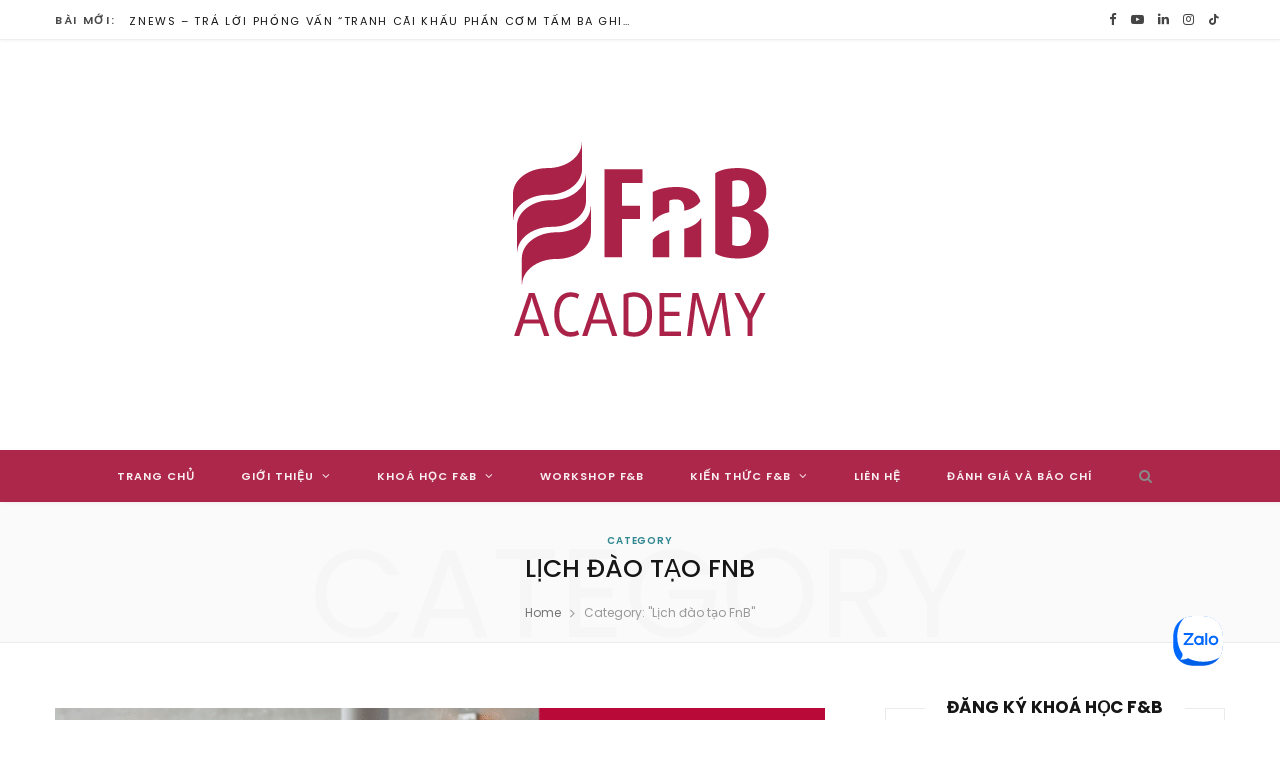

--- FILE ---
content_type: text/html; charset=UTF-8
request_url: https://fnb.edu.vn/category/lich-dao-tao-fnb/
body_size: 20455
content:
<!DOCTYPE html>
<html lang="en-GB">

<head>

	<meta charset="UTF-8" />
	<meta http-equiv="x-ua-compatible" content="ie=edge" />
	<meta name="viewport" content="width=device-width, initial-scale=1" />
	<link rel="pingback" href="https://fnb.edu.vn/xmlrpc.php" />
	<link rel="profile" href="https://gmpg.org/xfn/11" />
	
	<meta name='robots' content='index, follow, max-image-preview:large, max-snippet:-1, max-video-preview:-1' />

	<!-- This site is optimized with the Yoast SEO Premium plugin v23.6 (Yoast SEO v26.8) - https://yoast.com/product/yoast-seo-premium-wordpress/ -->
	<title>Lịch đào tạo FnB Archives - FnB Academy</title><link rel="preload" as="image" imagesrcset="https://fnb.edu.vn/wp-content/uploads/2025/11/FnB-Academy-khoa-hoc-mo-quan-ca-phe-va-khoa-hoc-mo-nha-hang-Thang-11-2025-768x433.png 768w, https://fnb.edu.vn/wp-content/uploads/2025/11/FnB-Academy-khoa-hoc-mo-quan-ca-phe-va-khoa-hoc-mo-nha-hang-Thang-11-2025-300x169.png 300w, https://fnb.edu.vn/wp-content/uploads/2025/11/FnB-Academy-khoa-hoc-mo-quan-ca-phe-va-khoa-hoc-mo-nha-hang-Thang-11-2025-1024x577.png 1024w, https://fnb.edu.vn/wp-content/uploads/2025/11/FnB-Academy-khoa-hoc-mo-quan-ca-phe-va-khoa-hoc-mo-nha-hang-Thang-11-2025-1536x865.png 1536w, https://fnb.edu.vn/wp-content/uploads/2025/11/FnB-Academy-khoa-hoc-mo-quan-ca-phe-va-khoa-hoc-mo-nha-hang-Thang-11-2025-175x99.png 175w, https://fnb.edu.vn/wp-content/uploads/2025/11/FnB-Academy-khoa-hoc-mo-quan-ca-phe-va-khoa-hoc-mo-nha-hang-Thang-11-2025-450x254.png 450w, https://fnb.edu.vn/wp-content/uploads/2025/11/FnB-Academy-khoa-hoc-mo-quan-ca-phe-va-khoa-hoc-mo-nha-hang-Thang-11-2025-1170x659.png 1170w, https://fnb.edu.vn/wp-content/uploads/2025/11/FnB-Academy-khoa-hoc-mo-quan-ca-phe-va-khoa-hoc-mo-nha-hang-Thang-11-2025.png 1640w" imagesizes="(max-width: 768px) 100vw, 768px" /><link rel="preload" as="font" href="https://fnb.edu.vn/wp-content/themes/cheerup/css/icons/fonts/ts-icons.woff2?v1.1" type="font/woff2" crossorigin="anonymous" />
	<link rel="canonical" href="https://fnb.edu.vn/category/lich-dao-tao-fnb/" />
	<link rel="next" href="https://fnb.edu.vn/category/lich-dao-tao-fnb/page/2/" />
	<meta property="og:locale" content="en_GB" />
	<meta property="og:type" content="article" />
	<meta property="og:title" content="Lịch đào tạo FnB Archives" />
	<meta property="og:description" content="Lịch các khoá đào tạo F&amp;B của FnB Academy" />
	<meta property="og:url" content="https://fnb.edu.vn/category/lich-dao-tao-fnb/" />
	<meta property="og:site_name" content="FnB Academy" />
	<meta name="twitter:card" content="summary_large_image" />
	<script type="application/ld+json" class="yoast-schema-graph">{"@context":"https://schema.org","@graph":[{"@type":"CollectionPage","@id":"https://fnb.edu.vn/category/lich-dao-tao-fnb/","url":"https://fnb.edu.vn/category/lich-dao-tao-fnb/","name":"Lịch đào tạo FnB Archives - FnB Academy","isPartOf":{"@id":"https://fnb.edu.vn/#website"},"primaryImageOfPage":{"@id":"https://fnb.edu.vn/category/lich-dao-tao-fnb/#primaryimage"},"image":{"@id":"https://fnb.edu.vn/category/lich-dao-tao-fnb/#primaryimage"},"thumbnailUrl":"https://fnb.edu.vn/wp-content/uploads/2025/11/FnB-Academy-khoa-hoc-mo-quan-ca-phe-va-khoa-hoc-mo-nha-hang-Thang-11-2025.png","breadcrumb":{"@id":"https://fnb.edu.vn/category/lich-dao-tao-fnb/#breadcrumb"},"inLanguage":"en-GB"},{"@type":"ImageObject","inLanguage":"en-GB","@id":"https://fnb.edu.vn/category/lich-dao-tao-fnb/#primaryimage","url":"https://fnb.edu.vn/wp-content/uploads/2025/11/FnB-Academy-khoa-hoc-mo-quan-ca-phe-va-khoa-hoc-mo-nha-hang-Thang-11-2025.png","contentUrl":"https://fnb.edu.vn/wp-content/uploads/2025/11/FnB-Academy-khoa-hoc-mo-quan-ca-phe-va-khoa-hoc-mo-nha-hang-Thang-11-2025.png","width":1640,"height":924},{"@type":"BreadcrumbList","@id":"https://fnb.edu.vn/category/lich-dao-tao-fnb/#breadcrumb","itemListElement":[{"@type":"ListItem","position":1,"name":"Home","item":"https://fnb.edu.vn/"},{"@type":"ListItem","position":2,"name":"Lịch đào tạo FnB"}]},{"@type":"WebSite","@id":"https://fnb.edu.vn/#website","url":"https://fnb.edu.vn/","name":"FnB Academy","description":"Đào tạo kinh doanh và quản lý F&amp;B","publisher":{"@id":"https://fnb.edu.vn/#organization"},"potentialAction":[{"@type":"SearchAction","target":{"@type":"EntryPoint","urlTemplate":"https://fnb.edu.vn/?s={search_term_string}"},"query-input":{"@type":"PropertyValueSpecification","valueRequired":true,"valueName":"search_term_string"}}],"inLanguage":"en-GB"},{"@type":"Organization","@id":"https://fnb.edu.vn/#organization","name":"FnB Academy","url":"https://fnb.edu.vn/","logo":{"@type":"ImageObject","inLanguage":"en-GB","@id":"https://fnb.edu.vn/#/schema/logo/image/","url":"https://fnb.edu.vn/wp-content/uploads/2020/03/FNB-ACADEMYx500.png","contentUrl":"https://fnb.edu.vn/wp-content/uploads/2020/03/FNB-ACADEMYx500.png","width":500,"height":500,"caption":"FnB Academy"},"image":{"@id":"https://fnb.edu.vn/#/schema/logo/image/"},"sameAs":["https://facebook.com/fnbacademy"]}]}</script>
	<!-- / Yoast SEO Premium plugin. -->


<link rel='dns-prefetch' href='//www.googletagmanager.com' />
<link rel='dns-prefetch' href='//fonts.googleapis.com' />
<link rel="alternate" type="application/rss+xml" title="FnB Academy &raquo; Feed" href="https://fnb.edu.vn/feed/" />
<link rel="alternate" type="application/rss+xml" title="FnB Academy &raquo; Comments Feed" href="https://fnb.edu.vn/comments/feed/" />
<link rel="alternate" type="application/rss+xml" title="FnB Academy &raquo; Lịch đào tạo FnB Category Feed" href="https://fnb.edu.vn/category/lich-dao-tao-fnb/feed/" />
<style id='wp-img-auto-sizes-contain-inline-css' type='text/css'>
img:is([sizes=auto i],[sizes^="auto," i]){contain-intrinsic-size:3000px 1500px}
/*# sourceURL=wp-img-auto-sizes-contain-inline-css */
</style>
<link rel='stylesheet' id='sgr-css' href='https://fnb.edu.vn/wp-content/plugins/simple-google-recaptcha/sgr.css?ver=1663322161' type='text/css' media='all' />
<style id='wp-emoji-styles-inline-css' type='text/css'>

	img.wp-smiley, img.emoji {
		display: inline !important;
		border: none !important;
		box-shadow: none !important;
		height: 1em !important;
		width: 1em !important;
		margin: 0 0.07em !important;
		vertical-align: -0.1em !important;
		background: none !important;
		padding: 0 !important;
	}
/*# sourceURL=wp-emoji-styles-inline-css */
</style>
<style id='wp-block-library-inline-css' type='text/css'>
:root{--wp-block-synced-color:#7a00df;--wp-block-synced-color--rgb:122,0,223;--wp-bound-block-color:var(--wp-block-synced-color);--wp-editor-canvas-background:#ddd;--wp-admin-theme-color:#007cba;--wp-admin-theme-color--rgb:0,124,186;--wp-admin-theme-color-darker-10:#006ba1;--wp-admin-theme-color-darker-10--rgb:0,107,160.5;--wp-admin-theme-color-darker-20:#005a87;--wp-admin-theme-color-darker-20--rgb:0,90,135;--wp-admin-border-width-focus:2px}@media (min-resolution:192dpi){:root{--wp-admin-border-width-focus:1.5px}}.wp-element-button{cursor:pointer}:root .has-very-light-gray-background-color{background-color:#eee}:root .has-very-dark-gray-background-color{background-color:#313131}:root .has-very-light-gray-color{color:#eee}:root .has-very-dark-gray-color{color:#313131}:root .has-vivid-green-cyan-to-vivid-cyan-blue-gradient-background{background:linear-gradient(135deg,#00d084,#0693e3)}:root .has-purple-crush-gradient-background{background:linear-gradient(135deg,#34e2e4,#4721fb 50%,#ab1dfe)}:root .has-hazy-dawn-gradient-background{background:linear-gradient(135deg,#faaca8,#dad0ec)}:root .has-subdued-olive-gradient-background{background:linear-gradient(135deg,#fafae1,#67a671)}:root .has-atomic-cream-gradient-background{background:linear-gradient(135deg,#fdd79a,#004a59)}:root .has-nightshade-gradient-background{background:linear-gradient(135deg,#330968,#31cdcf)}:root .has-midnight-gradient-background{background:linear-gradient(135deg,#020381,#2874fc)}:root{--wp--preset--font-size--normal:16px;--wp--preset--font-size--huge:42px}.has-regular-font-size{font-size:1em}.has-larger-font-size{font-size:2.625em}.has-normal-font-size{font-size:var(--wp--preset--font-size--normal)}.has-huge-font-size{font-size:var(--wp--preset--font-size--huge)}.has-text-align-center{text-align:center}.has-text-align-left{text-align:left}.has-text-align-right{text-align:right}.has-fit-text{white-space:nowrap!important}#end-resizable-editor-section{display:none}.aligncenter{clear:both}.items-justified-left{justify-content:flex-start}.items-justified-center{justify-content:center}.items-justified-right{justify-content:flex-end}.items-justified-space-between{justify-content:space-between}.screen-reader-text{border:0;clip-path:inset(50%);height:1px;margin:-1px;overflow:hidden;padding:0;position:absolute;width:1px;word-wrap:normal!important}.screen-reader-text:focus{background-color:#ddd;clip-path:none;color:#444;display:block;font-size:1em;height:auto;left:5px;line-height:normal;padding:15px 23px 14px;text-decoration:none;top:5px;width:auto;z-index:100000}html :where(.has-border-color){border-style:solid}html :where([style*=border-top-color]){border-top-style:solid}html :where([style*=border-right-color]){border-right-style:solid}html :where([style*=border-bottom-color]){border-bottom-style:solid}html :where([style*=border-left-color]){border-left-style:solid}html :where([style*=border-width]){border-style:solid}html :where([style*=border-top-width]){border-top-style:solid}html :where([style*=border-right-width]){border-right-style:solid}html :where([style*=border-bottom-width]){border-bottom-style:solid}html :where([style*=border-left-width]){border-left-style:solid}html :where(img[class*=wp-image-]){height:auto;max-width:100%}:where(figure){margin:0 0 1em}html :where(.is-position-sticky){--wp-admin--admin-bar--position-offset:var(--wp-admin--admin-bar--height,0px)}@media screen and (max-width:600px){html :where(.is-position-sticky){--wp-admin--admin-bar--position-offset:0px}}

/*# sourceURL=wp-block-library-inline-css */
</style><style id='global-styles-inline-css' type='text/css'>
:root{--wp--preset--aspect-ratio--square: 1;--wp--preset--aspect-ratio--4-3: 4/3;--wp--preset--aspect-ratio--3-4: 3/4;--wp--preset--aspect-ratio--3-2: 3/2;--wp--preset--aspect-ratio--2-3: 2/3;--wp--preset--aspect-ratio--16-9: 16/9;--wp--preset--aspect-ratio--9-16: 9/16;--wp--preset--color--black: #000000;--wp--preset--color--cyan-bluish-gray: #abb8c3;--wp--preset--color--white: #ffffff;--wp--preset--color--pale-pink: #f78da7;--wp--preset--color--vivid-red: #cf2e2e;--wp--preset--color--luminous-vivid-orange: #ff6900;--wp--preset--color--luminous-vivid-amber: #fcb900;--wp--preset--color--light-green-cyan: #7bdcb5;--wp--preset--color--vivid-green-cyan: #00d084;--wp--preset--color--pale-cyan-blue: #8ed1fc;--wp--preset--color--vivid-cyan-blue: #0693e3;--wp--preset--color--vivid-purple: #9b51e0;--wp--preset--gradient--vivid-cyan-blue-to-vivid-purple: linear-gradient(135deg,rgb(6,147,227) 0%,rgb(155,81,224) 100%);--wp--preset--gradient--light-green-cyan-to-vivid-green-cyan: linear-gradient(135deg,rgb(122,220,180) 0%,rgb(0,208,130) 100%);--wp--preset--gradient--luminous-vivid-amber-to-luminous-vivid-orange: linear-gradient(135deg,rgb(252,185,0) 0%,rgb(255,105,0) 100%);--wp--preset--gradient--luminous-vivid-orange-to-vivid-red: linear-gradient(135deg,rgb(255,105,0) 0%,rgb(207,46,46) 100%);--wp--preset--gradient--very-light-gray-to-cyan-bluish-gray: linear-gradient(135deg,rgb(238,238,238) 0%,rgb(169,184,195) 100%);--wp--preset--gradient--cool-to-warm-spectrum: linear-gradient(135deg,rgb(74,234,220) 0%,rgb(151,120,209) 20%,rgb(207,42,186) 40%,rgb(238,44,130) 60%,rgb(251,105,98) 80%,rgb(254,248,76) 100%);--wp--preset--gradient--blush-light-purple: linear-gradient(135deg,rgb(255,206,236) 0%,rgb(152,150,240) 100%);--wp--preset--gradient--blush-bordeaux: linear-gradient(135deg,rgb(254,205,165) 0%,rgb(254,45,45) 50%,rgb(107,0,62) 100%);--wp--preset--gradient--luminous-dusk: linear-gradient(135deg,rgb(255,203,112) 0%,rgb(199,81,192) 50%,rgb(65,88,208) 100%);--wp--preset--gradient--pale-ocean: linear-gradient(135deg,rgb(255,245,203) 0%,rgb(182,227,212) 50%,rgb(51,167,181) 100%);--wp--preset--gradient--electric-grass: linear-gradient(135deg,rgb(202,248,128) 0%,rgb(113,206,126) 100%);--wp--preset--gradient--midnight: linear-gradient(135deg,rgb(2,3,129) 0%,rgb(40,116,252) 100%);--wp--preset--font-size--small: 13px;--wp--preset--font-size--medium: 20px;--wp--preset--font-size--large: 36px;--wp--preset--font-size--x-large: 42px;--wp--preset--spacing--20: 0.44rem;--wp--preset--spacing--30: 0.67rem;--wp--preset--spacing--40: 1rem;--wp--preset--spacing--50: 1.5rem;--wp--preset--spacing--60: 2.25rem;--wp--preset--spacing--70: 3.38rem;--wp--preset--spacing--80: 5.06rem;--wp--preset--shadow--natural: 6px 6px 9px rgba(0, 0, 0, 0.2);--wp--preset--shadow--deep: 12px 12px 50px rgba(0, 0, 0, 0.4);--wp--preset--shadow--sharp: 6px 6px 0px rgba(0, 0, 0, 0.2);--wp--preset--shadow--outlined: 6px 6px 0px -3px rgb(255, 255, 255), 6px 6px rgb(0, 0, 0);--wp--preset--shadow--crisp: 6px 6px 0px rgb(0, 0, 0);}:where(.is-layout-flex){gap: 0.5em;}:where(.is-layout-grid){gap: 0.5em;}body .is-layout-flex{display: flex;}.is-layout-flex{flex-wrap: wrap;align-items: center;}.is-layout-flex > :is(*, div){margin: 0;}body .is-layout-grid{display: grid;}.is-layout-grid > :is(*, div){margin: 0;}:where(.wp-block-columns.is-layout-flex){gap: 2em;}:where(.wp-block-columns.is-layout-grid){gap: 2em;}:where(.wp-block-post-template.is-layout-flex){gap: 1.25em;}:where(.wp-block-post-template.is-layout-grid){gap: 1.25em;}.has-black-color{color: var(--wp--preset--color--black) !important;}.has-cyan-bluish-gray-color{color: var(--wp--preset--color--cyan-bluish-gray) !important;}.has-white-color{color: var(--wp--preset--color--white) !important;}.has-pale-pink-color{color: var(--wp--preset--color--pale-pink) !important;}.has-vivid-red-color{color: var(--wp--preset--color--vivid-red) !important;}.has-luminous-vivid-orange-color{color: var(--wp--preset--color--luminous-vivid-orange) !important;}.has-luminous-vivid-amber-color{color: var(--wp--preset--color--luminous-vivid-amber) !important;}.has-light-green-cyan-color{color: var(--wp--preset--color--light-green-cyan) !important;}.has-vivid-green-cyan-color{color: var(--wp--preset--color--vivid-green-cyan) !important;}.has-pale-cyan-blue-color{color: var(--wp--preset--color--pale-cyan-blue) !important;}.has-vivid-cyan-blue-color{color: var(--wp--preset--color--vivid-cyan-blue) !important;}.has-vivid-purple-color{color: var(--wp--preset--color--vivid-purple) !important;}.has-black-background-color{background-color: var(--wp--preset--color--black) !important;}.has-cyan-bluish-gray-background-color{background-color: var(--wp--preset--color--cyan-bluish-gray) !important;}.has-white-background-color{background-color: var(--wp--preset--color--white) !important;}.has-pale-pink-background-color{background-color: var(--wp--preset--color--pale-pink) !important;}.has-vivid-red-background-color{background-color: var(--wp--preset--color--vivid-red) !important;}.has-luminous-vivid-orange-background-color{background-color: var(--wp--preset--color--luminous-vivid-orange) !important;}.has-luminous-vivid-amber-background-color{background-color: var(--wp--preset--color--luminous-vivid-amber) !important;}.has-light-green-cyan-background-color{background-color: var(--wp--preset--color--light-green-cyan) !important;}.has-vivid-green-cyan-background-color{background-color: var(--wp--preset--color--vivid-green-cyan) !important;}.has-pale-cyan-blue-background-color{background-color: var(--wp--preset--color--pale-cyan-blue) !important;}.has-vivid-cyan-blue-background-color{background-color: var(--wp--preset--color--vivid-cyan-blue) !important;}.has-vivid-purple-background-color{background-color: var(--wp--preset--color--vivid-purple) !important;}.has-black-border-color{border-color: var(--wp--preset--color--black) !important;}.has-cyan-bluish-gray-border-color{border-color: var(--wp--preset--color--cyan-bluish-gray) !important;}.has-white-border-color{border-color: var(--wp--preset--color--white) !important;}.has-pale-pink-border-color{border-color: var(--wp--preset--color--pale-pink) !important;}.has-vivid-red-border-color{border-color: var(--wp--preset--color--vivid-red) !important;}.has-luminous-vivid-orange-border-color{border-color: var(--wp--preset--color--luminous-vivid-orange) !important;}.has-luminous-vivid-amber-border-color{border-color: var(--wp--preset--color--luminous-vivid-amber) !important;}.has-light-green-cyan-border-color{border-color: var(--wp--preset--color--light-green-cyan) !important;}.has-vivid-green-cyan-border-color{border-color: var(--wp--preset--color--vivid-green-cyan) !important;}.has-pale-cyan-blue-border-color{border-color: var(--wp--preset--color--pale-cyan-blue) !important;}.has-vivid-cyan-blue-border-color{border-color: var(--wp--preset--color--vivid-cyan-blue) !important;}.has-vivid-purple-border-color{border-color: var(--wp--preset--color--vivid-purple) !important;}.has-vivid-cyan-blue-to-vivid-purple-gradient-background{background: var(--wp--preset--gradient--vivid-cyan-blue-to-vivid-purple) !important;}.has-light-green-cyan-to-vivid-green-cyan-gradient-background{background: var(--wp--preset--gradient--light-green-cyan-to-vivid-green-cyan) !important;}.has-luminous-vivid-amber-to-luminous-vivid-orange-gradient-background{background: var(--wp--preset--gradient--luminous-vivid-amber-to-luminous-vivid-orange) !important;}.has-luminous-vivid-orange-to-vivid-red-gradient-background{background: var(--wp--preset--gradient--luminous-vivid-orange-to-vivid-red) !important;}.has-very-light-gray-to-cyan-bluish-gray-gradient-background{background: var(--wp--preset--gradient--very-light-gray-to-cyan-bluish-gray) !important;}.has-cool-to-warm-spectrum-gradient-background{background: var(--wp--preset--gradient--cool-to-warm-spectrum) !important;}.has-blush-light-purple-gradient-background{background: var(--wp--preset--gradient--blush-light-purple) !important;}.has-blush-bordeaux-gradient-background{background: var(--wp--preset--gradient--blush-bordeaux) !important;}.has-luminous-dusk-gradient-background{background: var(--wp--preset--gradient--luminous-dusk) !important;}.has-pale-ocean-gradient-background{background: var(--wp--preset--gradient--pale-ocean) !important;}.has-electric-grass-gradient-background{background: var(--wp--preset--gradient--electric-grass) !important;}.has-midnight-gradient-background{background: var(--wp--preset--gradient--midnight) !important;}.has-small-font-size{font-size: var(--wp--preset--font-size--small) !important;}.has-medium-font-size{font-size: var(--wp--preset--font-size--medium) !important;}.has-large-font-size{font-size: var(--wp--preset--font-size--large) !important;}.has-x-large-font-size{font-size: var(--wp--preset--font-size--x-large) !important;}
/*# sourceURL=global-styles-inline-css */
</style>

<style id='classic-theme-styles-inline-css' type='text/css'>
/*! This file is auto-generated */
.wp-block-button__link{color:#fff;background-color:#32373c;border-radius:9999px;box-shadow:none;text-decoration:none;padding:calc(.667em + 2px) calc(1.333em + 2px);font-size:1.125em}.wp-block-file__button{background:#32373c;color:#fff;text-decoration:none}
/*# sourceURL=/wp-includes/css/classic-themes.min.css */
</style>
<link rel='stylesheet' id='contact-form-7-css' href='https://fnb.edu.vn/wp-content/plugins/contact-form-7/includes/css/styles.css?ver=6.1.4' type='text/css' media='all' />
<link rel='stylesheet' id='passster-public-css' href='https://fnb.edu.vn/wp-content/plugins/content-protector/assets/public/passster-public.min.css?ver=4.2.27' type='text/css' media='all' />
<link crossorigin="anonymous" rel='stylesheet' id='cheerup-fonts-css' href='https://fonts.googleapis.com/css?family=Poppins%3A400%2C500%2C600%2C700%7CMerriweather%3A300italic%2C400%2C400italic%2C700' type='text/css' media='all' />
<link rel='stylesheet' id='cheerup-core-css' href='https://fnb.edu.vn/wp-content/themes/cheerup/style.css?ver=8.1.0' type='text/css' media='all' />
<link rel='stylesheet' id='cheerup-icons-css' href='https://fnb.edu.vn/wp-content/themes/cheerup/css/icons/icons.css?ver=8.1.0' type='text/css' media='all' />
<link rel='stylesheet' id='cheerup-lightbox-css' href='https://fnb.edu.vn/wp-content/themes/cheerup/css/lightbox.css?ver=8.1.0' type='text/css' media='all' />
<link rel='stylesheet' id='cheerup-skin-css' href='https://fnb.edu.vn/wp-content/themes/cheerup/css/skin-general.css?ver=8.1.0' type='text/css' media='all' />
<style id='cheerup-skin-inline-css' type='text/css'>
:root { --nav-dark-bg: #ad274b; }
.main-footer .upper-footer { background-color: #e8d7dc; border-top: none; }
.main-footer .post-title, .main-footer .product-title { color: #ffffff !important; }
.main-footer .lower-footer { background-color: #ad274b; border-top: none; }


/*# sourceURL=cheerup-skin-inline-css */
</style>
<script type="text/javascript" id="sgr-js-extra">
/* <![CDATA[ */
var sgr = {"sgr_site_key":"6LeFn3scAAAAAGtNiBjs6gihxf4XNtSjRfUHrxvi"};
//# sourceURL=sgr-js-extra
/* ]]> */
</script>
<script type="text/javascript" src="https://fnb.edu.vn/wp-content/plugins/simple-google-recaptcha/sgr.js?ver=1663322161" id="sgr-js"></script>
<script type="text/javascript" id="cheerup-lazy-inline-js-after">
/* <![CDATA[ */
/**
 * @copyright ThemeSphere
 * @preserve
 */
var BunyadLazy={};BunyadLazy.load=function(){function a(e,n){var t={};e.dataset.bgset&&e.dataset.sizes?(t.sizes=e.dataset.sizes,t.srcset=e.dataset.bgset):t.src=e.dataset.bgsrc,function(t){var a=t.dataset.ratio;if(0<a){const e=t.parentElement;if(e.classList.contains("media-ratio")){const n=e.style;n.getPropertyValue("--a-ratio")||(n.paddingBottom=100/a+"%")}}}(e);var a,o=document.createElement("img");for(a in o.onload=function(){var t="url('"+(o.currentSrc||o.src)+"')",a=e.style;a.backgroundImage!==t&&requestAnimationFrame(()=>{a.backgroundImage=t,n&&n()}),o.onload=null,o.onerror=null,o=null},o.onerror=o.onload,t)o.setAttribute(a,t[a]);o&&o.complete&&0<o.naturalWidth&&o.onload&&o.onload()}function e(t){t.dataset.loaded||a(t,()=>{document.dispatchEvent(new Event("lazyloaded")),t.dataset.loaded=1})}function n(t){"complete"===document.readyState?t():window.addEventListener("load",t)}return{initEarly:function(){var t,a=()=>{document.querySelectorAll(".img.bg-cover:not(.lazyload)").forEach(e)};"complete"!==document.readyState?(t=setInterval(a,150),n(()=>{a(),clearInterval(t)})):a()},callOnLoad:n,initBgImages:function(t){t&&n(()=>{document.querySelectorAll(".img.bg-cover").forEach(e)})},bgLoad:a}}(),BunyadLazy.load.initEarly();
//# sourceURL=cheerup-lazy-inline-js-after
/* ]]> */
</script>
<script type="text/javascript" src="https://fnb.edu.vn/wp-includes/js/dist/hooks.min.js?ver=dd5603f07f9220ed27f1" id="wp-hooks-js"></script>
<script type="text/javascript" src="https://fnb.edu.vn/wp-includes/js/dist/i18n.min.js?ver=c26c3dc7bed366793375" id="wp-i18n-js"></script>
<script type="text/javascript" id="wp-i18n-js-after">
/* <![CDATA[ */
wp.i18n.setLocaleData( { 'text direction\u0004ltr': [ 'ltr' ] } );
//# sourceURL=wp-i18n-js-after
/* ]]> */
</script>
<script type="text/javascript" src="https://fnb.edu.vn/wp-includes/js/jquery/jquery.min.js?ver=3.7.1" id="jquery-core-js"></script>
<script type="text/javascript" src="https://fnb.edu.vn/wp-includes/js/jquery/jquery-migrate.min.js?ver=3.4.1" id="jquery-migrate-js"></script>
<script type="text/javascript" src="https://fnb.edu.vn/wp-includes/js/dist/url.min.js?ver=9e178c9516d1222dc834" id="wp-url-js"></script>
<script type="text/javascript" id="wp-api-fetch-js-translations">
/* <![CDATA[ */
( function( domain, translations ) {
	var localeData = translations.locale_data[ domain ] || translations.locale_data.messages;
	localeData[""].domain = domain;
	wp.i18n.setLocaleData( localeData, domain );
} )( "default", {"translation-revision-date":"2025-12-15 12:18:56+0000","generator":"GlotPress\/4.0.3","domain":"messages","locale_data":{"messages":{"":{"domain":"messages","plural-forms":"nplurals=2; plural=n != 1;","lang":"en_GB"},"Could not get a valid response from the server.":["Could not get a valid response from the server."],"Unable to connect. Please check your Internet connection.":["Unable to connect. Please check your Internet connection."],"Media upload failed. If this is a photo or a large image, please scale it down and try again.":["Media upload failed. If this is a photo or a large image, please scale it down and try again."],"The response is not a valid JSON response.":["The response is not a valid JSON response."]}},"comment":{"reference":"wp-includes\/js\/dist\/api-fetch.js"}} );
//# sourceURL=wp-api-fetch-js-translations
/* ]]> */
</script>
<script type="text/javascript" src="https://fnb.edu.vn/wp-includes/js/dist/api-fetch.min.js?ver=3a4d9af2b423048b0dee" id="wp-api-fetch-js"></script>
<script type="text/javascript" id="wp-api-fetch-js-after">
/* <![CDATA[ */
wp.apiFetch.use( wp.apiFetch.createRootURLMiddleware( "https://fnb.edu.vn/wp-json/" ) );
wp.apiFetch.nonceMiddleware = wp.apiFetch.createNonceMiddleware( "e9083c22aa" );
wp.apiFetch.use( wp.apiFetch.nonceMiddleware );
wp.apiFetch.use( wp.apiFetch.mediaUploadMiddleware );
wp.apiFetch.nonceEndpoint = "https://fnb.edu.vn/wp-admin/admin-ajax.php?action=rest-nonce";
//# sourceURL=wp-api-fetch-js-after
/* ]]> */
</script>
<script type="text/javascript" src="https://fnb.edu.vn/wp-content/plugins/content-protector/assets/public/cookie.js?ver=4.2.27" id="passster-cookie-js"></script>
<script type="text/javascript" id="passster-public-js-extra">
/* <![CDATA[ */
var ps_ajax = {"ajax_url":"https://fnb.edu.vn/wp-admin/admin-ajax.php","rest_url":"https://fnb.edu.vn/wp-json/","nonce":"d52ac95a37","hash_nonce":"879e61b2ca","logout_nonce":"bff73a56e5","post_id":"1304","shortcodes":[],"permalink":"https://fnb.edu.vn/lich-khai-giang-khoa-hoc-fb-thang-11-2025-kinh-doanh-va-quan-ly-quan-ca-phe-nha-hang/","cookie_duration_unit":"days","cookie_duration":"1","disable_cookie":"","unlock_mode":""};
//# sourceURL=passster-public-js-extra
/* ]]> */
</script>
<script type="text/javascript" src="https://fnb.edu.vn/wp-content/plugins/content-protector/assets/public/passster-public.min.js?ver=4.2.27" id="passster-public-js"></script>

<!-- Google tag (gtag.js) snippet added by Site Kit -->
<!-- Google Analytics snippet added by Site Kit -->
<script type="text/javascript" src="https://www.googletagmanager.com/gtag/js?id=G-70HRZ65XRF" id="google_gtagjs-js" async></script>
<script type="text/javascript" id="google_gtagjs-js-after">
/* <![CDATA[ */
window.dataLayer = window.dataLayer || [];function gtag(){dataLayer.push(arguments);}
gtag("set","linker",{"domains":["fnb.edu.vn"]});
gtag("js", new Date());
gtag("set", "developer_id.dZTNiMT", true);
gtag("config", "G-70HRZ65XRF");
//# sourceURL=google_gtagjs-js-after
/* ]]> */
</script>
<script></script><link rel="https://api.w.org/" href="https://fnb.edu.vn/wp-json/" /><link rel="alternate" title="JSON" type="application/json" href="https://fnb.edu.vn/wp-json/wp/v2/categories/190" /><link rel="EditURI" type="application/rsd+xml" title="RSD" href="https://fnb.edu.vn/xmlrpc.php?rsd" />
<meta name="generator" content="WordPress 6.9" />
<meta name="generator" content="Site Kit by Google 1.171.0" /><meta name="ti-site-data" content="eyJyIjoiMTowITc6MCEzMDowIiwibyI6Imh0dHBzOlwvXC9mbmIuZWR1LnZuXC93cC1hZG1pblwvYWRtaW4tYWpheC5waHA/YWN0aW9uPXRpX29ubGluZV91c2Vyc19nb29nbGUmYW1wO3A9JTJGY2F0ZWdvcnklMkZsaWNoLWRhby10YW8tZm5iJTJGJmFtcDtfd3Bub25jZT0xODMyNjE5MTQ4In0=" />        <style>
            .passster-form {
                max-width: 700px !important;
                        }

            .passster-form > form {
                background: #FAFAFA;
                padding: 20px 20px 20px 20px;
                margin: 0px 0px 0px 0px;
                border-radius: 0px;
            }

            .passster-form .ps-form-headline {
                font-size: 24px;
                font-weight: 500;
                color: #cc0830;
            }

            .passster-form p {
                font-size: 16px;
                font-weight: 300;
                color: #000;
            }

            .passster-submit, .passster-submit-recaptcha,
			.passster-submit, .passster-submit-turnstile {
                background: #cc0434;
                padding: 10px 10px 10px 10px;
                margin: 0px 0px 0px 0px;
                border-radius: 0px;
                font-size: 16pxpx;
                font-weight: 400;
                color: #fff;
            }

            .passster-submit:hover, .passster-submit-recaptcha:hover,
            .passster-submit:hover, .passster-submit-turnstile:hover {
                background: #000;
                color: #fff;
            }
        </style>
		<!-- Analytics by WP Statistics - https://wp-statistics.com -->
<script>var Sphere_Plugin = {"ajaxurl":"https:\/\/fnb.edu.vn\/wp-admin\/admin-ajax.php"};</script><!-- There is no amphtml version available for this URL. --><link rel="icon" href="https://fnb.edu.vn/wp-content/uploads/2020/03/cropped-FNB-ACADEMY@2x-32x32.png" sizes="32x32" />
<link rel="icon" href="https://fnb.edu.vn/wp-content/uploads/2020/03/cropped-FNB-ACADEMY@2x-192x192.png" sizes="192x192" />
<link rel="apple-touch-icon" href="https://fnb.edu.vn/wp-content/uploads/2020/03/cropped-FNB-ACADEMY@2x-180x180.png" />
<meta name="msapplication-TileImage" content="https://fnb.edu.vn/wp-content/uploads/2020/03/cropped-FNB-ACADEMY@2x-270x270.png" />
<noscript><style> .wpb_animate_when_almost_visible { opacity: 1; }</style></noscript>
</head>

<body class="archive category category-lich-dao-tao-fnb category-190 wp-theme-cheerup right-sidebar skin-general has-lb has-lb-s wpb-js-composer js-comp-ver-8.6.1 vc_responsive">


<div class="main-wrap">

	
		
		
<header id="main-head" class="main-head head-nav-below nav-below nav-below-b has-search-modal">


	<div class="top-bar light top-bar-b cf">
	
		<div class="top-bar-content ts-contain" data-sticky-bar="1">
			<div class="wrap cf">
			
			<span class="mobile-nav"><i class="tsi tsi-bars"></i></span>
			
						
			<div class="posts-ticker">
				<span class="heading">Bài Mới:</span>

				<ul>
										
										
						<li><a href="https://fnb.edu.vn/znews-tra-loi-phong-van-tranh-cai-khau-phan-com-tam-ba-ghien/" title="ZNEWS &#8211; Trả lời phỏng vấn &#8220;Tranh cãi khẩu phần cơm tấm Ba Ghiền và Bánh Mì Huynh Hoa&#8221;">ZNEWS &#8211; Trả lời phỏng vấn &#8220;Tranh cãi khẩu phần cơm tấm Ba Ghiền và Bánh Mì Huynh Hoa&#8221;</a></li>
					
										
						<li><a href="https://fnb.edu.vn/lich-khai-giang-khoa-hoc-fb-thang-11-2025-kinh-doanh-va-quan-ly-quan-ca-phe-nha-hang/" title="Lịch khai giảng khoá học F&#038;B &#8211; Tháng 11/2025: kinh doanh và quản lý quán cà phê, nhà hàng.">Lịch khai giảng khoá học F&#038;B &#8211; Tháng 11/2025: kinh doanh và quản lý quán cà phê, nhà hàng.</a></li>
					
										
						<li><a href="https://fnb.edu.vn/lich-khai-giang-cac-khoa-dao-tao-fb-trong-thang-cua-fnb-academy/" title="Lịch khai giảng các khoá đào tạo F&#038;B trong tháng của FnB Academy">Lịch khai giảng các khoá đào tạo F&#038;B trong tháng của FnB Academy</a></li>
					
										
									</ul>
			</div>
			
						
						
			
						
			
			
	
		<ul class="social-icons cf">
		
					
			<li><a href="https://facebook.com/fnbacademy" class="tsi tsi-facebook" target="_blank"><span class="visuallyhidden">Facebook</span></a></li>
									
					
			<li><a href="https://youtube.com/@fnbacademy" class="tsi tsi-youtube-play" target="_blank"><span class="visuallyhidden">YouTube</span></a></li>
									
					
			<li><a href="https://linkedin.com/company/fnbacademy" class="tsi tsi-linkedin" target="_blank"><span class="visuallyhidden">LinkedIn</span></a></li>
									
					
			<li><a href="https://instagram.com/fnb.edu.vn" class="tsi tsi-instagram" target="_blank"><span class="visuallyhidden">Instagram</span></a></li>
									
					
			<li><a href="https://tiktok.com/@fnbacademy" class="tsi tsi-tiktok" target="_blank"><span class="visuallyhidden">TikTok</span></a></li>
									
					
		</ul>
	
								
			</div>			
		</div>
		
	</div>
	<div class="inner ts-contain">
		<div class="wrap logo-wrap cf">
		
					<div class="title">
			
			<a href="https://fnb.edu.vn/" title="FnB Academy" rel="home">
			
							
									
		<img class="mobile-logo" src="https://fnb.edu.vn/wp-content/uploads/2023/03/FNB-ACADEMY_1.png" width="151" height="151" 
			alt="FnB Academy" />

						
				<img src="https://fnb.edu.vn/wp-content/uploads/2023/03/FNB-ACADEMY_1.png" class="logo-image" alt="FnB Academy" width="301" height="301" />

						
			</a>
		
		</div>	
		</div>
	</div>
	
	<div class="navigation-wrap">
				
		<nav class="navigation navigation-main ts-contain below has-bg dark" data-sticky-bar="1">
			<div class="wrap">
				<div class="menu-main-container"><ul id="menu-main" class="menu"><li id="menu-item-114" class="menu-item menu-item-type-custom menu-item-object-custom menu-item-home menu-item-114"><a href="https://fnb.edu.vn">Trang chủ</a></li>
<li id="menu-item-56" class="menu-item menu-item-type-post_type menu-item-object-page menu-item-has-children menu-item-56"><a href="https://fnb.edu.vn/fnb-academy-dao-tao-fb/">Giới thiệu</a>
<ul class="sub-menu">
	<li id="menu-item-495" class="menu-item menu-item-type-post_type menu-item-object-page menu-item-495"><a href="https://fnb.edu.vn/gioi-thieu-fnb-academy/">Giới thiệu FnB Academy</a></li>
	<li id="menu-item-586" class="menu-item menu-item-type-custom menu-item-object-custom menu-item-586"><a href="https://trantrunghieu.com">Sáng lập và Điều hành</a></li>
</ul>
</li>
<li id="menu-item-255" class="menu-item menu-item-type-post_type menu-item-object-page menu-item-has-children menu-item-255"><a href="https://fnb.edu.vn/khoa-hoc-fnb/">Khoá học F&#038;B</a>
<ul class="sub-menu">
	<li id="menu-item-289" class="menu-item menu-item-type-post_type menu-item-object-page menu-item-289"><a href="https://fnb.edu.vn/lich-khoa-hoc-fnb-academy/">Lịch khoá học F&#038;B</a></li>
	<li id="menu-item-1072" class="menu-item menu-item-type-post_type menu-item-object-page menu-item-1072"><a href="https://fnb.edu.vn/tai-lieu-mo-quan-ca-phe-mo-nha-hang-khoa-hoc-fbaib/">Tài liệu mở quán cà phê, mở nhà hàng &#8211; Khoá học FBAIB</a></li>
	<li id="menu-item-895" class="menu-item menu-item-type-post_type menu-item-object-page menu-item-895"><a href="https://fnb.edu.vn/tai-lieu-quan-ly-van-hanh-quan-caphe-nha-hang-khoa-hoc-fbama/">Tài liệu quản lý vận hành F&#038;B &#8211; Khoá học FBAMA</a></li>
</ul>
</li>
<li id="menu-item-1016" class="menu-item menu-item-type-post_type menu-item-object-page menu-item-1016"><a href="https://fnb.edu.vn/workshop-fb-kinh-doanh-marketing-va-quan-ly-quan-ca-phe-nha-hang/">Workshop F&#038;B</a></li>
<li id="menu-item-204" class="menu-item menu-item-type-post_type menu-item-object-page menu-item-has-children menu-item-204"><a href="https://fnb.edu.vn/kien-thuc-fnb/">Kiến thức F&#038;B</a>
<ul class="sub-menu">
	<li id="menu-item-936" class="menu-item menu-item-type-post_type menu-item-object-page menu-item-936"><a href="https://fnb.edu.vn/mo-quan-ca-phe-bat-dau-tu-dau/">Mở quán cà phê bắt đầu từ đâu?</a></li>
</ul>
</li>
<li id="menu-item-83" class="menu-item menu-item-type-post_type menu-item-object-page menu-item-83"><a href="https://fnb.edu.vn/lien-he-fnb-academy/">Liên hệ</a></li>
<li id="menu-item-737" class="menu-item menu-item-type-post_type menu-item-object-page menu-item-737"><a href="https://fnb.edu.vn/danh-gia-va-bao-chi/">Đánh giá và Báo chí</a></li>
		
		<li class="nav-icons">
			<div>
				
								
								
				<a href="#" title="Search" class="search-link"><i class="tsi tsi-search"></i></a>
				
				<div class="search-box-overlay">
					
	
	<form method="get" class="search-form" action="https://fnb.edu.vn/">
		<span class="screen-reader-text">Search for:</span>

		<button type="submit" class="search-submit"><i class="tsi tsi-search"></i></button>
		<input type="search" class="search-field" name="s" placeholder="Type and press enter" value="" required />
								
	</form>

				</div>
				
							</div>
		</li>
		
		</ul></div>			</div>
		</nav>
		
			</div>
	
</header> <!-- .main-head -->	
	
		
	
	<div class="archive-head ts-contain">
	
		
		
		
	
		<span class="sub-title">Category</span>
		<h2 class="title">Lịch đào tạo FnB</h2>
		
		<i class="background">Category</i>
		
		
		<nav class="breadcrumbs ts-contain" id="breadcrumb"><div class="inner wrap"><span><a href="https://fnb.edu.vn/"><span>Home</span></a></span> <span class="delim"><i class="tsi tsi-angle-right"></i></span> <span class="current">Category: &quot;Lịch đào tạo FnB&quot;</span></div></nav>	
	</div>


	<div class="main wrap">
		<div class="ts-row cf">
			<div class="col-8 main-content cf">
		
			
<div class="posts-container posts-large cf">


	<div class="posts-wrap">
	
			
		
<article id="post-1304" class="post-main large-post large-post-c post-1304 post type-post status-publish format-standard has-post-thumbnail category-lich-dao-tao-fnb tag-lich-dao-tao-fb tag-lich-hoc">

	<header class="post-header cf">

		
	
	<div class="featured">
	
				
			<a href="https://fnb.edu.vn/lich-khai-giang-khoa-hoc-fb-thang-11-2025-kinh-doanh-va-quan-ly-quan-ca-phe-nha-hang/" class="image-link"><img width="768" height="433" src="https://fnb.edu.vn/wp-content/uploads/2025/11/FnB-Academy-khoa-hoc-mo-quan-ca-phe-va-khoa-hoc-mo-nha-hang-Thang-11-2025-768x433.png" class="attachment-cheerup-main-uc size-cheerup-main-uc no-lazy skip-lazy wp-post-image" alt="" sizes="(max-width: 768px) 100vw, 768px" title="Lịch khai giảng khoá học F&#038;B &#8211; Tháng 11/2025: kinh doanh và quản lý quán cà phê, nhà hàng." decoding="async" fetchpriority="high" srcset="https://fnb.edu.vn/wp-content/uploads/2025/11/FnB-Academy-khoa-hoc-mo-quan-ca-phe-va-khoa-hoc-mo-nha-hang-Thang-11-2025-768x433.png 768w, https://fnb.edu.vn/wp-content/uploads/2025/11/FnB-Academy-khoa-hoc-mo-quan-ca-phe-va-khoa-hoc-mo-nha-hang-Thang-11-2025-300x169.png 300w, https://fnb.edu.vn/wp-content/uploads/2025/11/FnB-Academy-khoa-hoc-mo-quan-ca-phe-va-khoa-hoc-mo-nha-hang-Thang-11-2025-1024x577.png 1024w, https://fnb.edu.vn/wp-content/uploads/2025/11/FnB-Academy-khoa-hoc-mo-quan-ca-phe-va-khoa-hoc-mo-nha-hang-Thang-11-2025-1536x865.png 1536w, https://fnb.edu.vn/wp-content/uploads/2025/11/FnB-Academy-khoa-hoc-mo-quan-ca-phe-va-khoa-hoc-mo-nha-hang-Thang-11-2025-175x99.png 175w, https://fnb.edu.vn/wp-content/uploads/2025/11/FnB-Academy-khoa-hoc-mo-quan-ca-phe-va-khoa-hoc-mo-nha-hang-Thang-11-2025-450x254.png 450w, https://fnb.edu.vn/wp-content/uploads/2025/11/FnB-Academy-khoa-hoc-mo-quan-ca-phe-va-khoa-hoc-mo-nha-hang-Thang-11-2025-1170x659.png 1170w, https://fnb.edu.vn/wp-content/uploads/2025/11/FnB-Academy-khoa-hoc-mo-quan-ca-phe-va-khoa-hoc-mo-nha-hang-Thang-11-2025.png 1640w" /></a>			
				
	</div>

	
		<div class="meta-title">
			<div class="post-meta post-meta-a post-meta-center has-below"><div class="meta-above"><span class="post-cat">
						<span class="text-in">In</span>
						<a href="https://fnb.edu.vn/category/lich-dao-tao-fnb/" class="category" rel="category">Lịch đào tạo FnB</a>
					</span>
					</div><h2 class="is-title post-title-alt"><a href="https://fnb.edu.vn/lich-khai-giang-khoa-hoc-fb-thang-11-2025-kinh-doanh-va-quan-ly-quan-ca-phe-nha-hang/">Lịch khai giảng khoá học F&#038;B &#8211; Tháng 11/2025: kinh doanh và quản lý quán cà phê, nhà hàng.</a></h2><div class="below meta-below"><a href="https://fnb.edu.vn/lich-khai-giang-khoa-hoc-fb-thang-11-2025-kinh-doanh-va-quan-ly-quan-ca-phe-nha-hang/" class="meta-item date-link">
						<time class="post-date" datetime="2025-11-04T13:45:47+07:00">04/11/2025</time>
					</a> <span class="meta-sep"></span> <span class="meta-item comments"><a href="https://fnb.edu.vn/lich-khai-giang-khoa-hoc-fb-thang-11-2025-kinh-doanh-va-quan-ly-quan-ca-phe-nha-hang/?noamp=mobile#respond">No Comments</a></span></div></div>		</div>

	</header><!-- .post-header -->
		
</article>		
			
		
<article id="post-1295" class="post-main large-post large-post-c post-1295 post type-post status-publish format-standard has-post-thumbnail category-lich-dao-tao-fnb tag-lich-dao-tao-fb tag-lich-hoc">

	<header class="post-header cf">

		
	
	<div class="featured">
	
				
			<a href="https://fnb.edu.vn/lich-khai-giang-cac-khoa-dao-tao-fb-trong-thang-cua-fnb-academy/" class="image-link"><img width="768" height="433" src="[data-uri]" class="attachment-cheerup-768 size-cheerup-768 lazyload wp-post-image" alt="" sizes="(max-width: 768px) 100vw, 768px" title="Lịch khai giảng các khoá đào tạo F&#038;B trong tháng của FnB Academy" decoding="async" data-srcset="https://fnb.edu.vn/wp-content/uploads/2025/08/FnB-Academy-khoa-dao-tao-fnb-768x433.png 768w, https://fnb.edu.vn/wp-content/uploads/2025/08/FnB-Academy-khoa-dao-tao-fnb-300x169.png 300w, https://fnb.edu.vn/wp-content/uploads/2025/08/FnB-Academy-khoa-dao-tao-fnb-1024x577.png 1024w, https://fnb.edu.vn/wp-content/uploads/2025/08/FnB-Academy-khoa-dao-tao-fnb-1536x865.png 1536w, https://fnb.edu.vn/wp-content/uploads/2025/08/FnB-Academy-khoa-dao-tao-fnb-175x99.png 175w, https://fnb.edu.vn/wp-content/uploads/2025/08/FnB-Academy-khoa-dao-tao-fnb-450x254.png 450w, https://fnb.edu.vn/wp-content/uploads/2025/08/FnB-Academy-khoa-dao-tao-fnb-1170x659.png 1170w, https://fnb.edu.vn/wp-content/uploads/2025/08/FnB-Academy-khoa-dao-tao-fnb.png 1640w" data-src="https://fnb.edu.vn/wp-content/uploads/2025/08/FnB-Academy-khoa-dao-tao-fnb-768x433.png" /></a>			
				
	</div>

	
		<div class="meta-title">
			<div class="post-meta post-meta-a post-meta-center has-below"><div class="meta-above"><span class="post-cat">
						<span class="text-in">In</span>
						<a href="https://fnb.edu.vn/category/lich-dao-tao-fnb/" class="category" rel="category">Lịch đào tạo FnB</a>
					</span>
					</div><h2 class="is-title post-title-alt"><a href="https://fnb.edu.vn/lich-khai-giang-cac-khoa-dao-tao-fb-trong-thang-cua-fnb-academy/">Lịch khai giảng các khoá đào tạo F&#038;B trong tháng của FnB Academy</a></h2><div class="below meta-below"><a href="https://fnb.edu.vn/lich-khai-giang-cac-khoa-dao-tao-fb-trong-thang-cua-fnb-academy/" class="meta-item date-link">
						<time class="post-date" datetime="2025-11-02T12:13:17+07:00">02/11/2025</time>
					</a> <span class="meta-sep"></span> <span class="meta-item comments"><a href="https://fnb.edu.vn/lich-khai-giang-cac-khoa-dao-tao-fb-trong-thang-cua-fnb-academy/?noamp=mobile#respond">No Comments</a></span></div></div>		</div>

	</header><!-- .post-header -->
		
</article>		
			
		
<article id="post-1246" class="post-main large-post large-post-c post-1246 post type-post status-publish format-standard has-post-thumbnail category-lich-dao-tao-fnb">

	<header class="post-header cf">

		
	
	<div class="featured">
	
				
			<a href="https://fnb.edu.vn/lich-khai-giang-khoa-dao-tao-fb-thang-10-2025-dau-tu-mo-quan-quan-ly-van-hanh-marketing-fb-va-tang-truong-doanh-thu/" class="image-link"><img width="768" height="433" src="[data-uri]" class="attachment-cheerup-768 size-cheerup-768 lazyload wp-post-image" alt="" sizes="(max-width: 768px) 100vw, 768px" title="Lịch khai giảng khoá đào tạo F&#038;B tháng 10/2025: Đầu tư mở quán, quản lý vận hành, marketing F&#038;B và tăng trưởng doanh thu." decoding="async" data-srcset="https://fnb.edu.vn/wp-content/uploads/2025/10/FnB-Academy-khoa-hoc-mo-quan-ca-phe-va-khoa-hoc-mo-nha-hang-Thang-10-2025-768x433.png 768w, https://fnb.edu.vn/wp-content/uploads/2025/10/FnB-Academy-khoa-hoc-mo-quan-ca-phe-va-khoa-hoc-mo-nha-hang-Thang-10-2025-300x169.png 300w, https://fnb.edu.vn/wp-content/uploads/2025/10/FnB-Academy-khoa-hoc-mo-quan-ca-phe-va-khoa-hoc-mo-nha-hang-Thang-10-2025-1024x577.png 1024w, https://fnb.edu.vn/wp-content/uploads/2025/10/FnB-Academy-khoa-hoc-mo-quan-ca-phe-va-khoa-hoc-mo-nha-hang-Thang-10-2025-1536x865.png 1536w, https://fnb.edu.vn/wp-content/uploads/2025/10/FnB-Academy-khoa-hoc-mo-quan-ca-phe-va-khoa-hoc-mo-nha-hang-Thang-10-2025-175x99.png 175w, https://fnb.edu.vn/wp-content/uploads/2025/10/FnB-Academy-khoa-hoc-mo-quan-ca-phe-va-khoa-hoc-mo-nha-hang-Thang-10-2025-450x254.png 450w, https://fnb.edu.vn/wp-content/uploads/2025/10/FnB-Academy-khoa-hoc-mo-quan-ca-phe-va-khoa-hoc-mo-nha-hang-Thang-10-2025-1170x659.png 1170w, https://fnb.edu.vn/wp-content/uploads/2025/10/FnB-Academy-khoa-hoc-mo-quan-ca-phe-va-khoa-hoc-mo-nha-hang-Thang-10-2025.png 1640w" data-src="https://fnb.edu.vn/wp-content/uploads/2025/10/FnB-Academy-khoa-hoc-mo-quan-ca-phe-va-khoa-hoc-mo-nha-hang-Thang-10-2025-768x433.png" /></a>			
				
	</div>

	
		<div class="meta-title">
			<div class="post-meta post-meta-a post-meta-center has-below"><div class="meta-above"><span class="post-cat">
						<span class="text-in">In</span>
						<a href="https://fnb.edu.vn/category/lich-dao-tao-fnb/" class="category" rel="category">Lịch đào tạo FnB</a>
					</span>
					</div><h2 class="is-title post-title-alt"><a href="https://fnb.edu.vn/lich-khai-giang-khoa-dao-tao-fb-thang-10-2025-dau-tu-mo-quan-quan-ly-van-hanh-marketing-fb-va-tang-truong-doanh-thu/">Lịch khai giảng khoá đào tạo F&#038;B tháng 10/2025: Đầu tư mở quán, quản lý vận hành, marketing F&#038;B và tăng trưởng doanh thu.</a></h2><div class="below meta-below"><a href="https://fnb.edu.vn/lich-khai-giang-khoa-dao-tao-fb-thang-10-2025-dau-tu-mo-quan-quan-ly-van-hanh-marketing-fb-va-tang-truong-doanh-thu/" class="meta-item date-link">
						<time class="post-date" datetime="2025-10-01T12:15:13+07:00">01/10/2025</time>
					</a> <span class="meta-sep"></span> <span class="meta-item comments"><a href="https://fnb.edu.vn/lich-khai-giang-khoa-dao-tao-fb-thang-10-2025-dau-tu-mo-quan-quan-ly-van-hanh-marketing-fb-va-tang-truong-doanh-thu/?noamp=mobile#respond">No Comments</a></span></div></div>		</div>

	</header><!-- .post-header -->
		
</article>		
			
		
<article id="post-1191" class="post-main large-post large-post-c post-1191 post type-post status-publish format-standard has-post-thumbnail category-lich-dao-tao-fnb tag-lich-dao-tao-fb">

	<header class="post-header cf">

		
	
	<div class="featured">
	
				
			<a href="https://fnb.edu.vn/khai-giang-cac-lop-dao-tao-fb-thang-9-2025/" class="image-link"><img width="768" height="433" src="[data-uri]" class="attachment-cheerup-768 size-cheerup-768 lazyload wp-post-image" alt="" sizes="(max-width: 768px) 100vw, 768px" title="Khải giảng các Lớp đào tạo F&#038;B &#8211; Tháng 9/2025" decoding="async" data-srcset="https://fnb.edu.vn/wp-content/uploads/2025/08/FnB-Academy-khoa-hoc-mo-quan-ca-phe-va-khoa-hoc-mo-nha-hang-Thang-09-2025-768x433.png 768w, https://fnb.edu.vn/wp-content/uploads/2025/08/FnB-Academy-khoa-hoc-mo-quan-ca-phe-va-khoa-hoc-mo-nha-hang-Thang-09-2025-300x169.png 300w, https://fnb.edu.vn/wp-content/uploads/2025/08/FnB-Academy-khoa-hoc-mo-quan-ca-phe-va-khoa-hoc-mo-nha-hang-Thang-09-2025-1024x577.png 1024w, https://fnb.edu.vn/wp-content/uploads/2025/08/FnB-Academy-khoa-hoc-mo-quan-ca-phe-va-khoa-hoc-mo-nha-hang-Thang-09-2025-1536x865.png 1536w, https://fnb.edu.vn/wp-content/uploads/2025/08/FnB-Academy-khoa-hoc-mo-quan-ca-phe-va-khoa-hoc-mo-nha-hang-Thang-09-2025-175x99.png 175w, https://fnb.edu.vn/wp-content/uploads/2025/08/FnB-Academy-khoa-hoc-mo-quan-ca-phe-va-khoa-hoc-mo-nha-hang-Thang-09-2025-450x254.png 450w, https://fnb.edu.vn/wp-content/uploads/2025/08/FnB-Academy-khoa-hoc-mo-quan-ca-phe-va-khoa-hoc-mo-nha-hang-Thang-09-2025-1170x659.png 1170w, https://fnb.edu.vn/wp-content/uploads/2025/08/FnB-Academy-khoa-hoc-mo-quan-ca-phe-va-khoa-hoc-mo-nha-hang-Thang-09-2025.png 1640w" data-src="https://fnb.edu.vn/wp-content/uploads/2025/08/FnB-Academy-khoa-hoc-mo-quan-ca-phe-va-khoa-hoc-mo-nha-hang-Thang-09-2025-768x433.png" /></a>			
				
	</div>

	
		<div class="meta-title">
			<div class="post-meta post-meta-a post-meta-center has-below"><div class="meta-above"><span class="post-cat">
						<span class="text-in">In</span>
						<a href="https://fnb.edu.vn/category/lich-dao-tao-fnb/" class="category" rel="category">Lịch đào tạo FnB</a>
					</span>
					</div><h2 class="is-title post-title-alt"><a href="https://fnb.edu.vn/khai-giang-cac-lop-dao-tao-fb-thang-9-2025/">Khải giảng các Lớp đào tạo F&#038;B &#8211; Tháng 9/2025</a></h2><div class="below meta-below"><a href="https://fnb.edu.vn/khai-giang-cac-lop-dao-tao-fb-thang-9-2025/" class="meta-item date-link">
						<time class="post-date" datetime="2025-08-26T20:16:59+07:00">26/08/2025</time>
					</a> <span class="meta-sep"></span> <span class="meta-item comments"><a href="https://fnb.edu.vn/khai-giang-cac-lop-dao-tao-fb-thang-9-2025/?noamp=mobile#respond">No Comments</a></span></div></div>		</div>

	</header><!-- .post-header -->
		
</article>		
			
		
<article id="post-1163" class="post-main large-post large-post-c post-1163 post type-post status-publish format-standard has-post-thumbnail category-lich-dao-tao-fnb">

	<header class="post-header cf">

		
	
	<div class="featured">
	
				
			<a href="https://fnb.edu.vn/lich-dao-tao-08-2025-khoa-hoc-fb-thuc-chien-mo-quan-ca-phe-va-mo-nha-hang-dung-cach/" class="image-link"><img width="768" height="433" src="[data-uri]" class="attachment-cheerup-768 size-cheerup-768 lazyload wp-post-image" alt="" sizes="auto, (max-width: 768px) 100vw, 768px" title="Lịch đào tạo 08/2025, Khoá học F&#038;B &#8220;thực chiến&#8221;: Mở quán cà phê và mở nhà hàng đúng cách." decoding="async" loading="lazy" data-srcset="https://fnb.edu.vn/wp-content/uploads/2025/07/FnB-Academy-khoa-hoc-mo-quan-ca-phe-va-khoa-hoc-mo-nha-hang-Thang-08-2025-768x433.png 768w, https://fnb.edu.vn/wp-content/uploads/2025/07/FnB-Academy-khoa-hoc-mo-quan-ca-phe-va-khoa-hoc-mo-nha-hang-Thang-08-2025-300x169.png 300w, https://fnb.edu.vn/wp-content/uploads/2025/07/FnB-Academy-khoa-hoc-mo-quan-ca-phe-va-khoa-hoc-mo-nha-hang-Thang-08-2025-1024x577.png 1024w, https://fnb.edu.vn/wp-content/uploads/2025/07/FnB-Academy-khoa-hoc-mo-quan-ca-phe-va-khoa-hoc-mo-nha-hang-Thang-08-2025-1536x865.png 1536w, https://fnb.edu.vn/wp-content/uploads/2025/07/FnB-Academy-khoa-hoc-mo-quan-ca-phe-va-khoa-hoc-mo-nha-hang-Thang-08-2025-175x99.png 175w, https://fnb.edu.vn/wp-content/uploads/2025/07/FnB-Academy-khoa-hoc-mo-quan-ca-phe-va-khoa-hoc-mo-nha-hang-Thang-08-2025-450x254.png 450w, https://fnb.edu.vn/wp-content/uploads/2025/07/FnB-Academy-khoa-hoc-mo-quan-ca-phe-va-khoa-hoc-mo-nha-hang-Thang-08-2025-1170x659.png 1170w, https://fnb.edu.vn/wp-content/uploads/2025/07/FnB-Academy-khoa-hoc-mo-quan-ca-phe-va-khoa-hoc-mo-nha-hang-Thang-08-2025.png 1640w" data-src="https://fnb.edu.vn/wp-content/uploads/2025/07/FnB-Academy-khoa-hoc-mo-quan-ca-phe-va-khoa-hoc-mo-nha-hang-Thang-08-2025-768x433.png" /></a>			
				
	</div>

	
		<div class="meta-title">
			<div class="post-meta post-meta-a post-meta-center has-below"><div class="meta-above"><span class="post-cat">
						<span class="text-in">In</span>
						<a href="https://fnb.edu.vn/category/lich-dao-tao-fnb/" class="category" rel="category">Lịch đào tạo FnB</a>
					</span>
					</div><h2 class="is-title post-title-alt"><a href="https://fnb.edu.vn/lich-dao-tao-08-2025-khoa-hoc-fb-thuc-chien-mo-quan-ca-phe-va-mo-nha-hang-dung-cach/">Lịch đào tạo 08/2025, Khoá học F&#038;B &#8220;thực chiến&#8221;: Mở quán cà phê và mở nhà hàng đúng cách.</a></h2><div class="below meta-below"><a href="https://fnb.edu.vn/lich-dao-tao-08-2025-khoa-hoc-fb-thuc-chien-mo-quan-ca-phe-va-mo-nha-hang-dung-cach/" class="meta-item date-link">
						<time class="post-date" datetime="2025-07-31T14:16:11+07:00">31/07/2025</time>
					</a> <span class="meta-sep"></span> <span class="meta-item comments"><a href="https://fnb.edu.vn/lich-dao-tao-08-2025-khoa-hoc-fb-thuc-chien-mo-quan-ca-phe-va-mo-nha-hang-dung-cach/?noamp=mobile#respond">No Comments</a></span></div></div>		</div>

	</header><!-- .post-header -->
		
</article>		
			
		
<article id="post-1155" class="post-main large-post large-post-c post-1155 post type-post status-publish format-standard has-post-thumbnail category-lich-dao-tao-fnb">

	<header class="post-header cf">

		
	
	<div class="featured">
	
				
			<a href="https://fnb.edu.vn/lich-dao-tao-mo-quan-ca-phe-va-mo-nha-hang-hieu-qua-khoa-07-2025/" class="image-link"><img width="768" height="433" src="[data-uri]" class="attachment-cheerup-768 size-cheerup-768 lazyload wp-post-image" alt="" sizes="auto, (max-width: 768px) 100vw, 768px" title="Lịch đào tạo Mở quán cà phê và mở nhà hàng hiệu quả &#8211; Khoá 07/2025" decoding="async" loading="lazy" data-srcset="https://fnb.edu.vn/wp-content/uploads/2025/07/FnB-Academy-khoa-hoc-mo-quan-ca-phe-va-khoa-hoc-mo-nha-hang-Thang-07-2025-768x433.png 768w, https://fnb.edu.vn/wp-content/uploads/2025/07/FnB-Academy-khoa-hoc-mo-quan-ca-phe-va-khoa-hoc-mo-nha-hang-Thang-07-2025-300x169.png 300w, https://fnb.edu.vn/wp-content/uploads/2025/07/FnB-Academy-khoa-hoc-mo-quan-ca-phe-va-khoa-hoc-mo-nha-hang-Thang-07-2025-1024x577.png 1024w, https://fnb.edu.vn/wp-content/uploads/2025/07/FnB-Academy-khoa-hoc-mo-quan-ca-phe-va-khoa-hoc-mo-nha-hang-Thang-07-2025-1536x865.png 1536w, https://fnb.edu.vn/wp-content/uploads/2025/07/FnB-Academy-khoa-hoc-mo-quan-ca-phe-va-khoa-hoc-mo-nha-hang-Thang-07-2025-175x99.png 175w, https://fnb.edu.vn/wp-content/uploads/2025/07/FnB-Academy-khoa-hoc-mo-quan-ca-phe-va-khoa-hoc-mo-nha-hang-Thang-07-2025-450x254.png 450w, https://fnb.edu.vn/wp-content/uploads/2025/07/FnB-Academy-khoa-hoc-mo-quan-ca-phe-va-khoa-hoc-mo-nha-hang-Thang-07-2025-1170x659.png 1170w, https://fnb.edu.vn/wp-content/uploads/2025/07/FnB-Academy-khoa-hoc-mo-quan-ca-phe-va-khoa-hoc-mo-nha-hang-Thang-07-2025.png 1640w" data-src="https://fnb.edu.vn/wp-content/uploads/2025/07/FnB-Academy-khoa-hoc-mo-quan-ca-phe-va-khoa-hoc-mo-nha-hang-Thang-07-2025-768x433.png" /></a>			
				
	</div>

	
		<div class="meta-title">
			<div class="post-meta post-meta-a post-meta-center has-below"><div class="meta-above"><span class="post-cat">
						<span class="text-in">In</span>
						<a href="https://fnb.edu.vn/category/lich-dao-tao-fnb/" class="category" rel="category">Lịch đào tạo FnB</a>
					</span>
					</div><h2 class="is-title post-title-alt"><a href="https://fnb.edu.vn/lich-dao-tao-mo-quan-ca-phe-va-mo-nha-hang-hieu-qua-khoa-07-2025/">Lịch đào tạo Mở quán cà phê và mở nhà hàng hiệu quả &#8211; Khoá 07/2025</a></h2><div class="below meta-below"><a href="https://fnb.edu.vn/lich-dao-tao-mo-quan-ca-phe-va-mo-nha-hang-hieu-qua-khoa-07-2025/" class="meta-item date-link">
						<time class="post-date" datetime="2025-07-22T20:12:50+07:00">22/07/2025</time>
					</a> <span class="meta-sep"></span> <span class="meta-item comments"><a href="https://fnb.edu.vn/lich-dao-tao-mo-quan-ca-phe-va-mo-nha-hang-hieu-qua-khoa-07-2025/?noamp=mobile#respond">No Comments</a></span></div></div>		</div>

	</header><!-- .post-header -->
		
</article>		
			
		
<article id="post-1143" class="post-main large-post large-post-c post-1143 post type-post status-publish format-standard has-post-thumbnail category-lich-dao-tao-fnb">

	<header class="post-header cf">

		
	
	<div class="featured">
	
				
			<a href="https://fnb.edu.vn/lich-dao-tao-kinh-doanh-va-quan-ly-fb-khoa-thang-06-2025/" class="image-link"><img width="768" height="433" src="[data-uri]" class="attachment-cheerup-768 size-cheerup-768 lazyload wp-post-image" alt="" sizes="auto, (max-width: 768px) 100vw, 768px" title="Lịch đào tạo kinh doanh và quản lý F&#038;B: Khoá Tháng 06/2025" decoding="async" loading="lazy" data-srcset="https://fnb.edu.vn/wp-content/uploads/2025/05/FnB-Academy-lop-kinh-doanh-quan-ly-marketing-nha-hang-va-quan-ca-phe-Thang-06-2025-768x433.png 768w, https://fnb.edu.vn/wp-content/uploads/2025/05/FnB-Academy-lop-kinh-doanh-quan-ly-marketing-nha-hang-va-quan-ca-phe-Thang-06-2025-300x169.png 300w, https://fnb.edu.vn/wp-content/uploads/2025/05/FnB-Academy-lop-kinh-doanh-quan-ly-marketing-nha-hang-va-quan-ca-phe-Thang-06-2025-1024x577.png 1024w, https://fnb.edu.vn/wp-content/uploads/2025/05/FnB-Academy-lop-kinh-doanh-quan-ly-marketing-nha-hang-va-quan-ca-phe-Thang-06-2025-1536x865.png 1536w, https://fnb.edu.vn/wp-content/uploads/2025/05/FnB-Academy-lop-kinh-doanh-quan-ly-marketing-nha-hang-va-quan-ca-phe-Thang-06-2025-175x99.png 175w, https://fnb.edu.vn/wp-content/uploads/2025/05/FnB-Academy-lop-kinh-doanh-quan-ly-marketing-nha-hang-va-quan-ca-phe-Thang-06-2025-450x254.png 450w, https://fnb.edu.vn/wp-content/uploads/2025/05/FnB-Academy-lop-kinh-doanh-quan-ly-marketing-nha-hang-va-quan-ca-phe-Thang-06-2025-1170x659.png 1170w, https://fnb.edu.vn/wp-content/uploads/2025/05/FnB-Academy-lop-kinh-doanh-quan-ly-marketing-nha-hang-va-quan-ca-phe-Thang-06-2025.png 1640w" data-src="https://fnb.edu.vn/wp-content/uploads/2025/05/FnB-Academy-lop-kinh-doanh-quan-ly-marketing-nha-hang-va-quan-ca-phe-Thang-06-2025-768x433.png" /></a>			
				
	</div>

	
		<div class="meta-title">
			<div class="post-meta post-meta-a post-meta-center has-below"><div class="meta-above"><span class="post-cat">
						<span class="text-in">In</span>
						<a href="https://fnb.edu.vn/category/lich-dao-tao-fnb/" class="category" rel="category">Lịch đào tạo FnB</a>
					</span>
					</div><h2 class="is-title post-title-alt"><a href="https://fnb.edu.vn/lich-dao-tao-kinh-doanh-va-quan-ly-fb-khoa-thang-06-2025/">Lịch đào tạo kinh doanh và quản lý F&#038;B: Khoá Tháng 06/2025</a></h2><div class="below meta-below"><a href="https://fnb.edu.vn/lich-dao-tao-kinh-doanh-va-quan-ly-fb-khoa-thang-06-2025/" class="meta-item date-link">
						<time class="post-date" datetime="2025-05-26T09:55:59+07:00">26/05/2025</time>
					</a> <span class="meta-sep"></span> <span class="meta-item comments"><a href="https://fnb.edu.vn/lich-dao-tao-kinh-doanh-va-quan-ly-fb-khoa-thang-06-2025/?noamp=mobile#respond">No Comments</a></span></div></div>		</div>

	</header><!-- .post-header -->
		
</article>		
			
		
<article id="post-1124" class="post-main large-post large-post-c post-1124 post type-post status-publish format-standard has-post-thumbnail category-lich-dao-tao-fnb">

	<header class="post-header cf">

		
	
	<div class="featured">
	
				
			<a href="https://fnb.edu.vn/lich-khai-giang-khoa-hoc-fb-mo-quan-quan-ly-marketing-cho-chuoi-nha-hang-quan-cafe-thang-05-2025/" class="image-link"><img width="768" height="433" src="[data-uri]" class="attachment-cheerup-768 size-cheerup-768 lazyload wp-post-image" alt="" sizes="auto, (max-width: 768px) 100vw, 768px" title="Lịch khai giảng khoá học F&#038;B: Mở quán, quản lý, marketing cho chuỗi nhà hàng, quán Café, Tháng 05/2025" decoding="async" loading="lazy" data-srcset="https://fnb.edu.vn/wp-content/uploads/2025/05/FnB-Academy-lop-kinh-doanh-quan-ly-marketing-nha-hang-va-quan-ca-phe-Thang-05-2025-2-768x433.png 768w, https://fnb.edu.vn/wp-content/uploads/2025/05/FnB-Academy-lop-kinh-doanh-quan-ly-marketing-nha-hang-va-quan-ca-phe-Thang-05-2025-2-300x169.png 300w, https://fnb.edu.vn/wp-content/uploads/2025/05/FnB-Academy-lop-kinh-doanh-quan-ly-marketing-nha-hang-va-quan-ca-phe-Thang-05-2025-2-1024x577.png 1024w, https://fnb.edu.vn/wp-content/uploads/2025/05/FnB-Academy-lop-kinh-doanh-quan-ly-marketing-nha-hang-va-quan-ca-phe-Thang-05-2025-2-1536x865.png 1536w, https://fnb.edu.vn/wp-content/uploads/2025/05/FnB-Academy-lop-kinh-doanh-quan-ly-marketing-nha-hang-va-quan-ca-phe-Thang-05-2025-2-175x99.png 175w, https://fnb.edu.vn/wp-content/uploads/2025/05/FnB-Academy-lop-kinh-doanh-quan-ly-marketing-nha-hang-va-quan-ca-phe-Thang-05-2025-2-450x254.png 450w, https://fnb.edu.vn/wp-content/uploads/2025/05/FnB-Academy-lop-kinh-doanh-quan-ly-marketing-nha-hang-va-quan-ca-phe-Thang-05-2025-2-1170x659.png 1170w, https://fnb.edu.vn/wp-content/uploads/2025/05/FnB-Academy-lop-kinh-doanh-quan-ly-marketing-nha-hang-va-quan-ca-phe-Thang-05-2025-2.png 1640w" data-src="https://fnb.edu.vn/wp-content/uploads/2025/05/FnB-Academy-lop-kinh-doanh-quan-ly-marketing-nha-hang-va-quan-ca-phe-Thang-05-2025-2-768x433.png" /></a>			
				
	</div>

	
		<div class="meta-title">
			<div class="post-meta post-meta-a post-meta-center has-below"><div class="meta-above"><span class="post-cat">
						<span class="text-in">In</span>
						<a href="https://fnb.edu.vn/category/lich-dao-tao-fnb/" class="category" rel="category">Lịch đào tạo FnB</a>
					</span>
					</div><h2 class="is-title post-title-alt"><a href="https://fnb.edu.vn/lich-khai-giang-khoa-hoc-fb-mo-quan-quan-ly-marketing-cho-chuoi-nha-hang-quan-cafe-thang-05-2025/">Lịch khai giảng khoá học F&#038;B: Mở quán, quản lý, marketing cho chuỗi nhà hàng, quán Café, Tháng 05/2025</a></h2><div class="below meta-below"><a href="https://fnb.edu.vn/lich-khai-giang-khoa-hoc-fb-mo-quan-quan-ly-marketing-cho-chuoi-nha-hang-quan-cafe-thang-05-2025/" class="meta-item date-link">
						<time class="post-date" datetime="2025-05-15T18:31:13+07:00">15/05/2025</time>
					</a> <span class="meta-sep"></span> <span class="meta-item comments"><a href="https://fnb.edu.vn/lich-khai-giang-khoa-hoc-fb-mo-quan-quan-ly-marketing-cho-chuoi-nha-hang-quan-cafe-thang-05-2025/?noamp=mobile#respond">No Comments</a></span></div></div>		</div>

	</header><!-- .post-header -->
		
</article>		
			
		
<article id="post-1089" class="post-main large-post large-post-c post-1089 post type-post status-publish format-standard has-post-thumbnail category-lich-dao-tao-fnb">

	<header class="post-header cf">

		
	
	<div class="featured">
	
				
			<a href="https://fnb.edu.vn/lich-khai-giang-lop-fb-mo-quan-ca-phe-mo-nha-hang-va-quan-ly-quan-hieu-qua-khoa-04-2025/" class="image-link"><img width="768" height="433" src="[data-uri]" class="attachment-cheerup-768 size-cheerup-768 lazyload wp-post-image" alt="" sizes="auto, (max-width: 768px) 100vw, 768px" title="Lịch khai giảng lớp F&#038;B &#8220;Mở quán cà phê, mở nhà hàng và quản lý quán hiệu quả&#8221;, Khoá 04/2025" decoding="async" loading="lazy" data-srcset="https://fnb.edu.vn/wp-content/uploads/2025/03/FnB-Academy-Khai-giang-lop-mo-quan-ca-phe-mo-nha-hang-04-2025-768x433.png 768w, https://fnb.edu.vn/wp-content/uploads/2025/03/FnB-Academy-Khai-giang-lop-mo-quan-ca-phe-mo-nha-hang-04-2025-300x169.png 300w, https://fnb.edu.vn/wp-content/uploads/2025/03/FnB-Academy-Khai-giang-lop-mo-quan-ca-phe-mo-nha-hang-04-2025-1024x577.png 1024w, https://fnb.edu.vn/wp-content/uploads/2025/03/FnB-Academy-Khai-giang-lop-mo-quan-ca-phe-mo-nha-hang-04-2025-1536x865.png 1536w, https://fnb.edu.vn/wp-content/uploads/2025/03/FnB-Academy-Khai-giang-lop-mo-quan-ca-phe-mo-nha-hang-04-2025-175x99.png 175w, https://fnb.edu.vn/wp-content/uploads/2025/03/FnB-Academy-Khai-giang-lop-mo-quan-ca-phe-mo-nha-hang-04-2025-450x254.png 450w, https://fnb.edu.vn/wp-content/uploads/2025/03/FnB-Academy-Khai-giang-lop-mo-quan-ca-phe-mo-nha-hang-04-2025-1170x659.png 1170w, https://fnb.edu.vn/wp-content/uploads/2025/03/FnB-Academy-Khai-giang-lop-mo-quan-ca-phe-mo-nha-hang-04-2025.png 1640w" data-src="https://fnb.edu.vn/wp-content/uploads/2025/03/FnB-Academy-Khai-giang-lop-mo-quan-ca-phe-mo-nha-hang-04-2025-768x433.png" /></a>			
				
	</div>

	
		<div class="meta-title">
			<div class="post-meta post-meta-a post-meta-center has-below"><div class="meta-above"><span class="post-cat">
						<span class="text-in">In</span>
						<a href="https://fnb.edu.vn/category/lich-dao-tao-fnb/" class="category" rel="category">Lịch đào tạo FnB</a>
					</span>
					</div><h2 class="is-title post-title-alt"><a href="https://fnb.edu.vn/lich-khai-giang-lop-fb-mo-quan-ca-phe-mo-nha-hang-va-quan-ly-quan-hieu-qua-khoa-04-2025/">Lịch khai giảng lớp F&#038;B &#8220;Mở quán cà phê, mở nhà hàng và quản lý quán hiệu quả&#8221;, Khoá 04/2025</a></h2><div class="below meta-below"><a href="https://fnb.edu.vn/lich-khai-giang-lop-fb-mo-quan-ca-phe-mo-nha-hang-va-quan-ly-quan-hieu-qua-khoa-04-2025/" class="meta-item date-link">
						<time class="post-date" datetime="2025-03-26T16:44:53+07:00">26/03/2025</time>
					</a> <span class="meta-sep"></span> <span class="meta-item comments"><a href="https://fnb.edu.vn/lich-khai-giang-lop-fb-mo-quan-ca-phe-mo-nha-hang-va-quan-ly-quan-hieu-qua-khoa-04-2025/?noamp=mobile#respond">No Comments</a></span></div></div>		</div>

	</header><!-- .post-header -->
		
</article>		
			
		
<article id="post-1055" class="post-main large-post large-post-c post-1055 post type-post status-publish format-standard has-post-thumbnail category-lich-dao-tao-fnb">

	<header class="post-header cf">

		
	
	<div class="featured">
	
				
			<a href="https://fnb.edu.vn/lich-khai-giang-lop-mo-nha-hang-quan-ca-phe-va-quan-ly-fb-hieu-qua-thang-03-2025/" class="image-link"><img width="768" height="433" src="[data-uri]" class="attachment-cheerup-768 size-cheerup-768 lazyload wp-post-image" alt="" sizes="auto, (max-width: 768px) 100vw, 768px" title="Lịch khai giảng lớp &#8220;Mở nhà hàng, quán cà phê&#8221; và Quản lý F&#038;B hiệu quả Tháng 03/2025" decoding="async" loading="lazy" data-srcset="https://fnb.edu.vn/wp-content/uploads/2025/03/fnb-academy-khoa-hoc-mo-nha-hang-mo-quan-ca-phe-thang-03-2025-768x433.png 768w, https://fnb.edu.vn/wp-content/uploads/2025/03/fnb-academy-khoa-hoc-mo-nha-hang-mo-quan-ca-phe-thang-03-2025-300x169.png 300w, https://fnb.edu.vn/wp-content/uploads/2025/03/fnb-academy-khoa-hoc-mo-nha-hang-mo-quan-ca-phe-thang-03-2025-1024x577.png 1024w, https://fnb.edu.vn/wp-content/uploads/2025/03/fnb-academy-khoa-hoc-mo-nha-hang-mo-quan-ca-phe-thang-03-2025-1536x865.png 1536w, https://fnb.edu.vn/wp-content/uploads/2025/03/fnb-academy-khoa-hoc-mo-nha-hang-mo-quan-ca-phe-thang-03-2025-175x99.png 175w, https://fnb.edu.vn/wp-content/uploads/2025/03/fnb-academy-khoa-hoc-mo-nha-hang-mo-quan-ca-phe-thang-03-2025-450x254.png 450w, https://fnb.edu.vn/wp-content/uploads/2025/03/fnb-academy-khoa-hoc-mo-nha-hang-mo-quan-ca-phe-thang-03-2025-1170x659.png 1170w, https://fnb.edu.vn/wp-content/uploads/2025/03/fnb-academy-khoa-hoc-mo-nha-hang-mo-quan-ca-phe-thang-03-2025.png 1640w" data-src="https://fnb.edu.vn/wp-content/uploads/2025/03/fnb-academy-khoa-hoc-mo-nha-hang-mo-quan-ca-phe-thang-03-2025-768x433.png" /></a>			
				
	</div>

	
		<div class="meta-title">
			<div class="post-meta post-meta-a post-meta-center has-below"><div class="meta-above"><span class="post-cat">
						<span class="text-in">In</span>
						<a href="https://fnb.edu.vn/category/lich-dao-tao-fnb/" class="category" rel="category">Lịch đào tạo FnB</a>
					</span>
					</div><h2 class="is-title post-title-alt"><a href="https://fnb.edu.vn/lich-khai-giang-lop-mo-nha-hang-quan-ca-phe-va-quan-ly-fb-hieu-qua-thang-03-2025/">Lịch khai giảng lớp &#8220;Mở nhà hàng, quán cà phê&#8221; và Quản lý F&#038;B hiệu quả Tháng 03/2025</a></h2><div class="below meta-below"><a href="https://fnb.edu.vn/lich-khai-giang-lop-mo-nha-hang-quan-ca-phe-va-quan-ly-fb-hieu-qua-thang-03-2025/" class="meta-item date-link">
						<time class="post-date" datetime="2025-03-01T14:58:52+07:00">01/03/2025</time>
					</a> <span class="meta-sep"></span> <span class="meta-item comments"><a href="https://fnb.edu.vn/lich-khai-giang-lop-mo-nha-hang-quan-ca-phe-va-quan-ly-fb-hieu-qua-thang-03-2025/?noamp=mobile#respond">No Comments</a></span></div></div>		</div>

	</header><!-- .post-header -->
		
</article>		
	
	</div>
	
	

	<nav class="main-pagination">
		<div class="previous"><a href="https://fnb.edu.vn/category/lich-dao-tao-fnb/page/2/" ><i class="tsi tsi-angle-double-left"></i>Older Posts</a></div>
		<div class="next"></div>
	</nav>
	

	

</div>	
			</div> <!-- .main-content -->
			
				<aside class="col-4 sidebar" data-sticky="1">
		
		<div class="inner  theiaStickySidebar">
		
					<ul>
				<li id="media_image-3" class="widget widget-boxed widget_media_image"><h5 class="widget-title block-head-c has-style"><span class="title">Đăng ký khoá học F&#038;B</span></h5><a href="https://fnb.edu.vn/lich-khoa-hoc-fnb-academy/"><img width="300" height="251" src="[data-uri]" class="image wp-image-960  attachment-medium size-medium lazyload" alt="" style="max-width: 100%; height: auto;" decoding="async" loading="lazy" sizes="auto, (max-width: 300px) 100vw, 300px" data-srcset="https://fnb.edu.vn/wp-content/uploads/2024/10/FNB-ACADEMY-DAO-TAO-FNB-Dao-tao-kinh-doanh-quan-ca-phe-dao-tao-kinh-doanh-nha-hang-300x251.png 300w, https://fnb.edu.vn/wp-content/uploads/2024/10/FNB-ACADEMY-DAO-TAO-FNB-Dao-tao-kinh-doanh-quan-ca-phe-dao-tao-kinh-doanh-nha-hang-768x644.png 768w, https://fnb.edu.vn/wp-content/uploads/2024/10/FNB-ACADEMY-DAO-TAO-FNB-Dao-tao-kinh-doanh-quan-ca-phe-dao-tao-kinh-doanh-nha-hang-175x147.png 175w, https://fnb.edu.vn/wp-content/uploads/2024/10/FNB-ACADEMY-DAO-TAO-FNB-Dao-tao-kinh-doanh-quan-ca-phe-dao-tao-kinh-doanh-nha-hang-450x377.png 450w, https://fnb.edu.vn/wp-content/uploads/2024/10/FNB-ACADEMY-DAO-TAO-FNB-Dao-tao-kinh-doanh-quan-ca-phe-dao-tao-kinh-doanh-nha-hang.png 940w" data-src="https://fnb.edu.vn/wp-content/uploads/2024/10/FNB-ACADEMY-DAO-TAO-FNB-Dao-tao-kinh-doanh-quan-ca-phe-dao-tao-kinh-doanh-nha-hang-300x251.png" /></a></li>

		<li id="bunyad-slider-widget-3" class="widget widget-boxed widget-slider">		
							
				<h5 class="widget-title block-head-c has-style"><span class="title">Kiến thức F&amp;B</span></h5>				
						
			<div class="slides">
			
							
					<div class="item">
						<a href="https://fnb.edu.vn/thi-truong-kinh-doanh-fb-o-viet-nam-se-kho-con-co-hoi-cho-nhung-mo-hinh-kinh-doanh-fb-tu-phat-cay-nha-la-vuon/" class="image-link media-ratio ar-cheerup-widget-slider"><span data-bgsrc="https://fnb.edu.vn/wp-content/uploads/2025/09/FNB-ACADEMY-mo-nha-hang-mo-quan-ca-phe-2025-2-768x432.png" class="img bg-cover wp-post-image attachment-cheerup-768 size-cheerup-768 lazyload" role="img" data-bgset="https://fnb.edu.vn/wp-content/uploads/2025/09/FNB-ACADEMY-mo-nha-hang-mo-quan-ca-phe-2025-2-768x432.png 768w, https://fnb.edu.vn/wp-content/uploads/2025/09/FNB-ACADEMY-mo-nha-hang-mo-quan-ca-phe-2025-2-1024x576.png 1024w, https://fnb.edu.vn/wp-content/uploads/2025/09/FNB-ACADEMY-mo-nha-hang-mo-quan-ca-phe-2025-2-1536x864.png 1536w, https://fnb.edu.vn/wp-content/uploads/2025/09/FNB-ACADEMY-mo-nha-hang-mo-quan-ca-phe-2025-2-1170x658.png 1170w, https://fnb.edu.vn/wp-content/uploads/2025/09/FNB-ACADEMY-mo-nha-hang-mo-quan-ca-phe-2025-2.png 1920w" data-sizes="auto, (max-width: 340px) 100vw, 340px" title="Thị trường kinh doanh F&#038;B ở Việt Nam sẽ khó còn &#8220;cơ hội&#8221; cho những mô hình kinh doanh F&#038;B tự phát &#8220;cây nhà lá vườn&#8221;."></span></a>						
						<div class="content cf">
						
							<div class="post-meta post-meta-a post-meta-center has-below"><div class="meta-above"><span class="post-cat">
						<span class="text-in">In</span>
						<a href="https://fnb.edu.vn/category/kien-thuc-fb/" class="category" rel="category">Kiến thức F&amp;B</a>
					</span>
					</div><h2 class="is-title post-title"><a href="https://fnb.edu.vn/thi-truong-kinh-doanh-fb-o-viet-nam-se-kho-con-co-hoi-cho-nhung-mo-hinh-kinh-doanh-fb-tu-phat-cay-nha-la-vuon/">Thị trường kinh doanh F&#038;B ở Việt Nam sẽ khó còn &#8220;cơ hội&#8221; cho những mô hình kinh doanh F&#038;B tự phát &#8220;cây nhà lá vườn&#8221;.</a></h2><div class="below meta-below"><a href="https://fnb.edu.vn/thi-truong-kinh-doanh-fb-o-viet-nam-se-kho-con-co-hoi-cho-nhung-mo-hinh-kinh-doanh-fb-tu-phat-cay-nha-la-vuon/" class="meta-item date-link">
						<time class="post-date" datetime="2025-09-04T12:58:12+07:00">04/09/2025</time>
					</a></div></div>							
						</div>
						
					</div>
					
							
					<div class="item">
						<a href="https://fnb.edu.vn/5-cap-do-kinh-doanh-nha-hang-va-quan-ca-phe-ma-ban-can-biet/" class="image-link media-ratio ar-cheerup-widget-slider"><span data-bgsrc="https://fnb.edu.vn/wp-content/uploads/2024/07/FnB-Academy-5-cap-do-kinh-doanh-nha-hang-va-quan-ca-phe-768x644.png" class="img bg-cover wp-post-image attachment-cheerup-768 size-cheerup-768 lazyload" role="img" data-bgset="https://fnb.edu.vn/wp-content/uploads/2024/07/FnB-Academy-5-cap-do-kinh-doanh-nha-hang-va-quan-ca-phe-768x644.png 768w, https://fnb.edu.vn/wp-content/uploads/2024/07/FnB-Academy-5-cap-do-kinh-doanh-nha-hang-va-quan-ca-phe-450x377.png 450w, https://fnb.edu.vn/wp-content/uploads/2024/07/FnB-Academy-5-cap-do-kinh-doanh-nha-hang-va-quan-ca-phe.png 940w" data-sizes="auto, (max-width: 340px) 100vw, 340px" title="5 cấp độ kinh doanh nhà hàng và quán cà phê mà bạn cần biết!"></span></a>						
						<div class="content cf">
						
							<div class="post-meta post-meta-a post-meta-center has-below"><div class="meta-above"><span class="post-cat">
						<span class="text-in">In</span>
						<a href="https://fnb.edu.vn/category/kien-thuc-fb/" class="category" rel="category">Kiến thức F&amp;B</a>
					</span>
					</div><h2 class="is-title post-title"><a href="https://fnb.edu.vn/5-cap-do-kinh-doanh-nha-hang-va-quan-ca-phe-ma-ban-can-biet/">5 cấp độ kinh doanh nhà hàng và quán cà phê mà bạn cần biết!</a></h2><div class="below meta-below"><a href="https://fnb.edu.vn/5-cap-do-kinh-doanh-nha-hang-va-quan-ca-phe-ma-ban-can-biet/" class="meta-item date-link">
						<time class="post-date" datetime="2024-07-24T15:18:30+07:00">24/07/2024</time>
					</a></div></div>							
						</div>
						
					</div>
					
							
					<div class="item">
						<a href="https://fnb.edu.vn/mo-nha-hang-hay-mo-quan-ca-phe-dung-de-thua-ngay-tu-luc-khai-truong/" class="image-link media-ratio ar-cheerup-widget-slider"><span data-bgsrc="https://fnb.edu.vn/wp-content/uploads/2024/05/FnB-Academy-mo-nha-hang-va-quan-ca-phe-that-bai-tu-dau-768x644.png" class="img bg-cover wp-post-image attachment-cheerup-768 size-cheerup-768 lazyload" role="img" data-bgset="https://fnb.edu.vn/wp-content/uploads/2024/05/FnB-Academy-mo-nha-hang-va-quan-ca-phe-that-bai-tu-dau-768x644.png 768w, https://fnb.edu.vn/wp-content/uploads/2024/05/FnB-Academy-mo-nha-hang-va-quan-ca-phe-that-bai-tu-dau-450x377.png 450w, https://fnb.edu.vn/wp-content/uploads/2024/05/FnB-Academy-mo-nha-hang-va-quan-ca-phe-that-bai-tu-dau.png 940w" data-sizes="auto, (max-width: 340px) 100vw, 340px" title="Mở nhà hàng hay mở quán cà phê đừng để &#8220;thua&#8221; ngay từ lúc khai trương!"></span></a>						
						<div class="content cf">
						
							<div class="post-meta post-meta-a post-meta-center has-below"><div class="meta-above"><span class="post-cat">
						<span class="text-in">In</span>
						<a href="https://fnb.edu.vn/category/kien-thuc-fb/" class="category" rel="category">Kiến thức F&amp;B</a>
					</span>
					</div><h2 class="is-title post-title"><a href="https://fnb.edu.vn/mo-nha-hang-hay-mo-quan-ca-phe-dung-de-thua-ngay-tu-luc-khai-truong/">Mở nhà hàng hay mở quán cà phê đừng để &#8220;thua&#8221; ngay từ lúc khai trương!</a></h2><div class="below meta-below"><a href="https://fnb.edu.vn/mo-nha-hang-hay-mo-quan-ca-phe-dung-de-thua-ngay-tu-luc-khai-truong/" class="meta-item date-link">
						<time class="post-date" datetime="2024-05-28T17:41:39+07:00">28/05/2024</time>
					</a></div></div>							
						</div>
						
					</div>
					
							
					<div class="item">
						<a href="https://fnb.edu.vn/triet-ly-sushi-bai-hoc-y-nghia-cho-nhung-ai-theo-duoi-dam-me/" class="image-link media-ratio ar-cheerup-widget-slider"><span data-bgsrc="https://fnb.edu.vn/wp-content/uploads/2024/04/FnB-Academy-triet-ly-sushi-khi-kinh-doanh-fnb-voi-dam-me-2-768x644.png" class="img bg-cover wp-post-image attachment-cheerup-768 size-cheerup-768 lazyload" role="img" data-bgset="https://fnb.edu.vn/wp-content/uploads/2024/04/FnB-Academy-triet-ly-sushi-khi-kinh-doanh-fnb-voi-dam-me-2-768x644.png 768w, https://fnb.edu.vn/wp-content/uploads/2024/04/FnB-Academy-triet-ly-sushi-khi-kinh-doanh-fnb-voi-dam-me-2-450x377.png 450w, https://fnb.edu.vn/wp-content/uploads/2024/04/FnB-Academy-triet-ly-sushi-khi-kinh-doanh-fnb-voi-dam-me-2.png 940w" data-sizes="auto, (max-width: 340px) 100vw, 340px" title="Triết lý Sushi, bài học ý nghĩa cho những ai theo đuổi đam mê!"></span></a>						
						<div class="content cf">
						
							<div class="post-meta post-meta-a post-meta-center has-below"><div class="meta-above"><span class="post-cat">
						<span class="text-in">In</span>
						<a href="https://fnb.edu.vn/category/kien-thuc-fb/" class="category" rel="category">Kiến thức F&amp;B</a>
					</span>
					</div><h2 class="is-title post-title"><a href="https://fnb.edu.vn/triet-ly-sushi-bai-hoc-y-nghia-cho-nhung-ai-theo-duoi-dam-me/">Triết lý Sushi, bài học ý nghĩa cho những ai theo đuổi đam mê!</a></h2><div class="below meta-below"><a href="https://fnb.edu.vn/triet-ly-sushi-bai-hoc-y-nghia-cho-nhung-ai-theo-duoi-dam-me/" class="meta-item date-link">
						<time class="post-date" datetime="2024-04-25T12:41:42+07:00">25/04/2024</time>
					</a></div></div>							
						</div>
						
					</div>
					
							</div>
		
		</li>
		
		
		<li id="bunyad-slider-widget-4" class="widget widget-boxed widget-slider">		
							
				<h5 class="widget-title block-head-c has-style"><span class="title">Báo chí và thương hiệu</span></h5>				
						
			<div class="slides">
			
							
					<div class="item">
						<a href="https://fnb.edu.vn/znews-tra-loi-phong-van-tranh-cai-khau-phan-com-tam-ba-ghien/" class="image-link media-ratio ar-cheerup-widget-slider"><span data-bgsrc="https://fnb.edu.vn/wp-content/uploads/2024/05/logo-zing-news-trang-truyen-thong-PITO-2-e1756046307396-768x454.webp" class="img bg-cover wp-post-image attachment-cheerup-768 size-cheerup-768 lazyload" role="img" data-bgset="https://fnb.edu.vn/wp-content/uploads/2024/05/logo-zing-news-trang-truyen-thong-PITO-2-e1756046307396-768x454.webp 768w, https://fnb.edu.vn/wp-content/uploads/2024/05/logo-zing-news-trang-truyen-thong-PITO-2-e1756046307396.webp 900w" data-sizes="auto, (max-width: 340px) 100vw, 340px" title="ZNEWS &#8211; Trả lời phỏng vấn &#8220;Tranh cãi khẩu phần cơm tấm Ba Ghiền và Bánh Mì Huynh Hoa&#8221;"></span></a>						
						<div class="content cf">
						
							<div class="post-meta post-meta-a post-meta-center has-below"><div class="meta-above"><span class="post-cat">
						<span class="text-in">In</span>
						<a href="https://fnb.edu.vn/category/bao-chi-va-thuong-hieu/" class="category" rel="category">Báo chí và Thương hiệu</a>
					</span>
					</div><h2 class="is-title post-title"><a href="https://fnb.edu.vn/znews-tra-loi-phong-van-tranh-cai-khau-phan-com-tam-ba-ghien/">ZNEWS &#8211; Trả lời phỏng vấn &#8220;Tranh cãi khẩu phần cơm tấm Ba Ghiền và Bánh Mì Huynh Hoa&#8221;</a></h2><div class="below meta-below"><a href="https://fnb.edu.vn/znews-tra-loi-phong-van-tranh-cai-khau-phan-com-tam-ba-ghien/" class="meta-item date-link">
						<time class="post-date" datetime="2025-12-16T13:02:46+07:00">16/12/2025</time>
					</a></div></div>							
						</div>
						
					</div>
					
							
					<div class="item">
						<a href="https://fnb.edu.vn/znews-chuyen-gia-fb-tran-trung-hieu-tra-loi-phong-van-nha-hang-bai-tom-dong-cua-bai-hoc-can-rut-ra/" class="image-link media-ratio ar-cheerup-widget-slider"><span data-bgsrc="https://fnb.edu.vn/wp-content/uploads/2024/05/logo-zing-news-trang-truyen-thong-PITO-2-e1756046307396-768x454.webp" class="img bg-cover wp-post-image attachment-cheerup-768 size-cheerup-768 lazyload" role="img" data-bgset="https://fnb.edu.vn/wp-content/uploads/2024/05/logo-zing-news-trang-truyen-thong-PITO-2-e1756046307396-768x454.webp 768w, https://fnb.edu.vn/wp-content/uploads/2024/05/logo-zing-news-trang-truyen-thong-PITO-2-e1756046307396.webp 900w" data-sizes="auto, (max-width: 340px) 100vw, 340px" title="ZNEWS &#8211; Chuyên gia F&#038;B Trần Trung Hiếu trả lời phỏng vấn &#8220;Nhà hàng Bãi Tôm đóng cửa, bài học cần rút ra&#8221;!"></span></a>						
						<div class="content cf">
						
							<div class="post-meta post-meta-a post-meta-center has-below"><div class="meta-above"><span class="post-cat">
						<span class="text-in">In</span>
						<a href="https://fnb.edu.vn/category/bao-chi-va-thuong-hieu/" class="category" rel="category">Báo chí và Thương hiệu</a>
					</span>
					</div><h2 class="is-title post-title"><a href="https://fnb.edu.vn/znews-chuyen-gia-fb-tran-trung-hieu-tra-loi-phong-van-nha-hang-bai-tom-dong-cua-bai-hoc-can-rut-ra/">ZNEWS &#8211; Chuyên gia F&#038;B Trần Trung Hiếu trả lời phỏng vấn &#8220;Nhà hàng Bãi Tôm đóng cửa, bài học cần rút ra&#8221;!</a></h2><div class="below meta-below"><a href="https://fnb.edu.vn/znews-chuyen-gia-fb-tran-trung-hieu-tra-loi-phong-van-nha-hang-bai-tom-dong-cua-bai-hoc-can-rut-ra/" class="meta-item date-link">
						<time class="post-date" datetime="2025-11-02T11:04:25+07:00">02/11/2025</time>
					</a></div></div>							
						</div>
						
					</div>
					
							
					<div class="item">
						<a href="https://fnb.edu.vn/chuyen-gia-fb-tran-trung-hieu-tra-loi-phong-van-con-sot-tra-sua-7-000-dong-o-tphcm-se-di-ve-dau-bao-znews/" class="image-link media-ratio ar-cheerup-widget-slider"><span data-bgsrc="https://fnb.edu.vn/wp-content/uploads/2024/05/logo-zing-news-trang-truyen-thong-PITO-2-e1756046307396-768x454.webp" class="img bg-cover wp-post-image attachment-cheerup-768 size-cheerup-768 lazyload" role="img" data-bgset="https://fnb.edu.vn/wp-content/uploads/2024/05/logo-zing-news-trang-truyen-thong-PITO-2-e1756046307396-768x454.webp 768w, https://fnb.edu.vn/wp-content/uploads/2024/05/logo-zing-news-trang-truyen-thong-PITO-2-e1756046307396.webp 900w" data-sizes="auto, (max-width: 340px) 100vw, 340px" title="Chuyên gia F&#038;B Trần Trung Hiếu trả lời phỏng vấn &#8220;Cơn sốt trà sữa 7.000 đồng ở TPHCM sẽ đi về đâu&#8221; &#8211; Báo ZNEWS"></span></a>						
						<div class="content cf">
						
							<div class="post-meta post-meta-a post-meta-center has-below"><div class="meta-above"><span class="post-cat">
						<span class="text-in">In</span>
						<a href="https://fnb.edu.vn/category/bao-chi-va-thuong-hieu/" class="category" rel="category">Báo chí và Thương hiệu</a>
					</span>
					</div><h2 class="is-title post-title"><a href="https://fnb.edu.vn/chuyen-gia-fb-tran-trung-hieu-tra-loi-phong-van-con-sot-tra-sua-7-000-dong-o-tphcm-se-di-ve-dau-bao-znews/">Chuyên gia F&#038;B Trần Trung Hiếu trả lời phỏng vấn &#8220;Cơn sốt trà sữa 7.000 đồng ở TPHCM sẽ đi về đâu&#8221; &#8211; Báo ZNEWS</a></h2><div class="below meta-below"><a href="https://fnb.edu.vn/chuyen-gia-fb-tran-trung-hieu-tra-loi-phong-van-con-sot-tra-sua-7-000-dong-o-tphcm-se-di-ve-dau-bao-znews/" class="meta-item date-link">
						<time class="post-date" datetime="2025-11-02T10:51:34+07:00">02/11/2025</time>
					</a></div></div>							
						</div>
						
					</div>
					
							
					<div class="item">
						<a href="https://fnb.edu.vn/bao-vnexpress-chuyen-gia-fb-tran-trung-hieu-tra-loi-phong-van-bai-viet-mo-hinh-quan-ca-phe-kiem-tram-sac-xe-dien/" class="image-link media-ratio ar-cheerup-widget-slider"><span data-bgsrc="https://fnb.edu.vn/wp-content/uploads/2024/05/vnexpress-fnb-academy-e1756046413613-768x338.png" class="img bg-cover wp-post-image attachment-cheerup-768 size-cheerup-768 lazyload" role="img" data-bgset="https://fnb.edu.vn/wp-content/uploads/2024/05/vnexpress-fnb-academy-e1756046413613-768x338.png 768w, https://fnb.edu.vn/wp-content/uploads/2024/05/vnexpress-fnb-academy-e1756046413613.png 945w" data-sizes="auto, (max-width: 340px) 100vw, 340px" title="Báo VNExpress: Chuyên gia F&#038;B Trần Trung Hiếu trả lời phỏng vấn bài viết &#8220;Mô hình quán cà phê kiêm trạm sạc xe điện&#8221;."></span></a>						
						<div class="content cf">
						
							<div class="post-meta post-meta-a post-meta-center has-below"><div class="meta-above"><span class="post-cat">
						<span class="text-in">In</span>
						<a href="https://fnb.edu.vn/category/bao-chi-va-thuong-hieu/" class="category" rel="category">Báo chí và Thương hiệu</a>
					</span>
					</div><h2 class="is-title post-title"><a href="https://fnb.edu.vn/bao-vnexpress-chuyen-gia-fb-tran-trung-hieu-tra-loi-phong-van-bai-viet-mo-hinh-quan-ca-phe-kiem-tram-sac-xe-dien/">Báo VNExpress: Chuyên gia F&#038;B Trần Trung Hiếu trả lời phỏng vấn bài viết &#8220;Mô hình quán cà phê kiêm trạm sạc xe điện&#8221;.</a></h2><div class="below meta-below"><a href="https://fnb.edu.vn/bao-vnexpress-chuyen-gia-fb-tran-trung-hieu-tra-loi-phong-van-bai-viet-mo-hinh-quan-ca-phe-kiem-tram-sac-xe-dien/" class="meta-item date-link">
						<time class="post-date" datetime="2025-08-24T21:46:17+07:00">24/08/2025</time>
					</a></div></div>							
						</div>
						
					</div>
					
							</div>
		
		</li>
		
					</ul>
				
		</div>

	</aside>			
		</div> <!-- .ts-row -->
	</div> <!-- .main -->


	
	
	<footer class="main-footer contrast">

			
		
		<section class="upper-footer ts-contain">
			<div class="wrap">
								
				<ul class="widgets ts-row cf">
					<li id="text-3" class="widget column col-4 widget_text"><h5 class="widget-title has-style">Lịch đào tạo F&#038;B</h5>			<div class="textwidget"><p><a href="https://fnb.edu.vn/lich-khoa-hoc-fnb-academy/">Lịch khai giảng các khoá đào tạo F&amp;B trong tháng!</a></p>
<p><strong>Đánh giá của học viên!</strong></p>
<pre class="ti-widget"><template id="trustindex-google-widget-html"><div class=" ti-widget  ti-goog ti-show-rating-text ti-review-text-mode-readmore ti-text-align-left" data-no-translation="true" data-time-locale="%d %s trước|hôm nay|ngày|ngày|tuần|tuần|tháng|tháng|năm|năm" data-plugin-version="13.2.7" data-layout-id="13" data-layout-category="slider" data-set-id="drop-shadow" data-pid="" data-language="vi" data-close-locale="Đóng" data-review-target-width="275" data-css-version="2" data-reply-by-locale="Trả lời của chủ sở hữu" data-only-rating-locale="Người dùng này chỉ để lại đánh giá." data-pager-autoplay-timeout="6"> <div class="ti-widget-container ti-col-4"> <div class="ti-footer source-Google"> <div class="ti-row"> <div class="ti-profile-img"> <trustindex-image data-imgurl="https://lh3.googleusercontent.com/-ip1bPnca9iA/AAAAAAAAAAI/AAAAAAAAAAA/csw4s4pCl4s/s160-c-k-mo/photo.jpg" alt="FnB Academy by Hospitality Vietnam" loading="lazy"></trustindex-image> </div> <div class="ti-profile-details"> <div class="ti-name"> FnB Academy by Hospitality Vietnam</div> <span class="ti-stars"><trustindex-image class="ti-star" data-imgurl="https://cdn.trustindex.io/assets/platform/Google/star/f.svg" alt="Google" width="17" height="17" loading="lazy"></trustindex-image><trustindex-image class="ti-star" data-imgurl="https://cdn.trustindex.io/assets/platform/Google/star/f.svg" alt="Google" width="17" height="17" loading="lazy"></trustindex-image><trustindex-image class="ti-star" data-imgurl="https://cdn.trustindex.io/assets/platform/Google/star/f.svg" alt="Google" width="17" height="17" loading="lazy"></trustindex-image><trustindex-image class="ti-star" data-imgurl="https://cdn.trustindex.io/assets/platform/Google/star/f.svg" alt="Google" width="17" height="17" loading="lazy"></trustindex-image><trustindex-image class="ti-star" data-imgurl="https://cdn.trustindex.io/assets/platform/Google/star/f.svg" alt="Google" width="17" height="17" loading="lazy"></trustindex-image></span> <div class="ti-rating-text"> <span class="nowrap"><strong>13 Google bài đánh giá</strong></span> </div> <div class="ti-header-write-btn-container"> <a href="https://admin.trustindex.io/api/googleWriteReview?place-id=ChIJ7XutVf0vdTERSi5SVI0DH1w" class="ti-header-write-btn" role="button" aria-label="Viết đánh giá cho Google" target="_blank" rel="noopener">Viết đánh giá</a> </div>  </div> </div> </div> <div class="ti-reviews-container"> <div class="ti-controls"> <div class="ti-next" aria-label="Đánh giá tiếp theo" role="button" tabindex="0"></div> <div class="ti-prev" aria-label="Đánh giá trước" role="button" tabindex="0"></div> </div> <div class="ti-reviews-container-wrapper">  <div data-empty="0" data-time="1758585600" class="ti-review-item source-Google ti-image-layout-thumbnail" data-id="cfcd208495d565ef66e7dff9f98764da"> <div class="ti-inner"> <div class="ti-review-header"> <div class="ti-platform-icon ti-with-tooltip"> <span class="ti-tooltip">Đăng trên </span> <trustindex-image data-imgurl="https://cdn.trustindex.io/assets/platform/Google/icon.svg" alt="" width="20" height="20" loading="lazy"></trustindex-image> </div> <div class="ti-profile-img"> <trustindex-image data-imgurl="https://lh3.googleusercontent.com/a-/ALV-UjXq8I-1vxW43qY7hcYcVTi111znL-BS6SHw5aYReWxSlYSH9L4jxg=w40-h40-c-rp-mo-br100" alt="Trúc Hồng profile picture" loading="lazy"></trustindex-image> </div> <div class="ti-profile-details"> <div class="ti-name"> Trúc Hồng </div> <div class="ti-date"></div> </div> </div> <span class="ti-stars"><trustindex-image class="ti-star" data-imgurl="https://cdn.trustindex.io/assets/platform/Google/star/f.svg" alt="Google" width="17" height="17" loading="lazy"></trustindex-image><trustindex-image class="ti-star" data-imgurl="https://cdn.trustindex.io/assets/platform/Google/star/f.svg" alt="Google" width="17" height="17" loading="lazy"></trustindex-image><trustindex-image class="ti-star" data-imgurl="https://cdn.trustindex.io/assets/platform/Google/star/f.svg" alt="Google" width="17" height="17" loading="lazy"></trustindex-image><trustindex-image class="ti-star" data-imgurl="https://cdn.trustindex.io/assets/platform/Google/star/f.svg" alt="Google" width="17" height="17" loading="lazy"></trustindex-image><trustindex-image class="ti-star" data-imgurl="https://cdn.trustindex.io/assets/platform/Google/star/f.svg" alt="Google" width="17" height="17" loading="lazy"></trustindex-image></span> <div class="ti-review-text-container ti-review-content"><!-- R-CONTENT -->Giảng viên nhiệt tình, dạy tận tâm và dễ hiểu<!-- R-CONTENT --></div> <span class="ti-read-more" data-container=".ti-review-content" data-collapse-text="Ẩn giấu" data-open-text="Đọc thêm"></span> </div> </div>  <div data-empty="0" data-time="1745193600" class="ti-review-item source-Google ti-image-layout-thumbnail" data-id="cfcd208495d565ef66e7dff9f98764da"> <div class="ti-inner"> <div class="ti-review-header"> <div class="ti-platform-icon ti-with-tooltip"> <span class="ti-tooltip">Đăng trên </span> <trustindex-image data-imgurl="https://cdn.trustindex.io/assets/platform/Google/icon.svg" alt="" width="20" height="20" loading="lazy"></trustindex-image> </div> <div class="ti-profile-img"> <trustindex-image data-imgurl="https://lh3.googleusercontent.com/a/ACg8ocIkhysdmeHghXHYaoTumSN2ynpaI5xWBlCxw7AFv2y202TfDw=w40-h40-c-rp-mo-br100" alt="Sang Nguyen Thanh profile picture" loading="lazy"></trustindex-image> </div> <div class="ti-profile-details"> <div class="ti-name"> Sang Nguyen Thanh </div> <div class="ti-date"></div> </div> </div> <span class="ti-stars"><trustindex-image class="ti-star" data-imgurl="https://cdn.trustindex.io/assets/platform/Google/star/f.svg" alt="Google" width="17" height="17" loading="lazy"></trustindex-image><trustindex-image class="ti-star" data-imgurl="https://cdn.trustindex.io/assets/platform/Google/star/f.svg" alt="Google" width="17" height="17" loading="lazy"></trustindex-image><trustindex-image class="ti-star" data-imgurl="https://cdn.trustindex.io/assets/platform/Google/star/f.svg" alt="Google" width="17" height="17" loading="lazy"></trustindex-image><trustindex-image class="ti-star" data-imgurl="https://cdn.trustindex.io/assets/platform/Google/star/f.svg" alt="Google" width="17" height="17" loading="lazy"></trustindex-image><trustindex-image class="ti-star" data-imgurl="https://cdn.trustindex.io/assets/platform/Google/star/f.svg" alt="Google" width="17" height="17" loading="lazy"></trustindex-image></span> <div class="ti-review-text-container ti-review-content"><!-- R-CONTENT -->Giảng viên nhiệt tình, kiến thức sát với thực tiễn.<!-- R-CONTENT --></div> <span class="ti-read-more" data-container=".ti-review-content" data-collapse-text="Ẩn giấu" data-open-text="Đọc thêm"></span> </div> </div>  <div data-empty="0" data-time="1744329600" class="ti-review-item source-Google ti-image-layout-thumbnail" data-id="cfcd208495d565ef66e7dff9f98764da"> <div class="ti-inner"> <div class="ti-review-header"> <div class="ti-platform-icon ti-with-tooltip"> <span class="ti-tooltip">Đăng trên </span> <trustindex-image data-imgurl="https://cdn.trustindex.io/assets/platform/Google/icon.svg" alt="" width="20" height="20" loading="lazy"></trustindex-image> </div> <div class="ti-profile-img"> <trustindex-image data-imgurl="https://lh3.googleusercontent.com/a-/ALV-UjVW37a8UDjl8785prerKBCeKoc8aQ6GATFTveFtlI5hx_5gVGm5=w40-h40-c-rp-mo-br100" alt="tonchiho profile picture" loading="lazy"></trustindex-image> </div> <div class="ti-profile-details"> <div class="ti-name"> tonchiho </div> <div class="ti-date"></div> </div> </div> <span class="ti-stars"><trustindex-image class="ti-star" data-imgurl="https://cdn.trustindex.io/assets/platform/Google/star/f.svg" alt="Google" width="17" height="17" loading="lazy"></trustindex-image><trustindex-image class="ti-star" data-imgurl="https://cdn.trustindex.io/assets/platform/Google/star/f.svg" alt="Google" width="17" height="17" loading="lazy"></trustindex-image><trustindex-image class="ti-star" data-imgurl="https://cdn.trustindex.io/assets/platform/Google/star/f.svg" alt="Google" width="17" height="17" loading="lazy"></trustindex-image><trustindex-image class="ti-star" data-imgurl="https://cdn.trustindex.io/assets/platform/Google/star/f.svg" alt="Google" width="17" height="17" loading="lazy"></trustindex-image><trustindex-image class="ti-star" data-imgurl="https://cdn.trustindex.io/assets/platform/Google/star/f.svg" alt="Google" width="17" height="17" loading="lazy"></trustindex-image></span> <div class="ti-review-text-container ti-review-content"><!-- R-CONTENT -->Anh Ricky Hiếu Trần thật sự là người anh tư vấn tuyệt vời qua khoá học vận hành quán, mình hiểu thêm không chỉ nhiều mà còn sâu về những vấn đề bản thân cần áp dụng và cải thiện ❤️❤️ 100₫ ạ<!-- R-CONTENT --></div> <span class="ti-read-more" data-container=".ti-review-content" data-collapse-text="Ẩn giấu" data-open-text="Đọc thêm"></span> </div> </div>  <div data-empty="0" data-time="1744156800" class="ti-review-item source-Google ti-image-layout-thumbnail" data-id="cfcd208495d565ef66e7dff9f98764da"> <div class="ti-inner"> <div class="ti-review-header"> <div class="ti-platform-icon ti-with-tooltip"> <span class="ti-tooltip">Đăng trên </span> <trustindex-image data-imgurl="https://cdn.trustindex.io/assets/platform/Google/icon.svg" alt="" width="20" height="20" loading="lazy"></trustindex-image> </div> <div class="ti-profile-img"> <trustindex-image data-imgurl="https://lh3.googleusercontent.com/a-/ALV-UjWRzRg28UGf1oT8RUojF7oSAONZPjAnhpZ1oPXa4rAign9rZH4=w40-h40-c-rp-mo-br100" alt="Khoa Trương Hoàng Đăng profile picture" loading="lazy"></trustindex-image> </div> <div class="ti-profile-details"> <div class="ti-name"> Khoa Trương Hoàng Đăng </div> <div class="ti-date"></div> </div> </div> <span class="ti-stars"><trustindex-image class="ti-star" data-imgurl="https://cdn.trustindex.io/assets/platform/Google/star/f.svg" alt="Google" width="17" height="17" loading="lazy"></trustindex-image><trustindex-image class="ti-star" data-imgurl="https://cdn.trustindex.io/assets/platform/Google/star/f.svg" alt="Google" width="17" height="17" loading="lazy"></trustindex-image><trustindex-image class="ti-star" data-imgurl="https://cdn.trustindex.io/assets/platform/Google/star/f.svg" alt="Google" width="17" height="17" loading="lazy"></trustindex-image><trustindex-image class="ti-star" data-imgurl="https://cdn.trustindex.io/assets/platform/Google/star/f.svg" alt="Google" width="17" height="17" loading="lazy"></trustindex-image><trustindex-image class="ti-star" data-imgurl="https://cdn.trustindex.io/assets/platform/Google/star/f.svg" alt="Google" width="17" height="17" loading="lazy"></trustindex-image></span> <div class="ti-review-text-container ti-review-content"><!-- R-CONTENT -->Giảng viên gần gũi, thân thiện, nhiệt tình<!-- R-CONTENT --></div> <span class="ti-read-more" data-container=".ti-review-content" data-collapse-text="Ẩn giấu" data-open-text="Đọc thêm"></span> </div> </div>  <div data-empty="0" data-time="1744156800" class="ti-review-item source-Google ti-image-layout-thumbnail" data-id="cfcd208495d565ef66e7dff9f98764da"> <div class="ti-inner"> <div class="ti-review-header"> <div class="ti-platform-icon ti-with-tooltip"> <span class="ti-tooltip">Đăng trên </span> <trustindex-image data-imgurl="https://cdn.trustindex.io/assets/platform/Google/icon.svg" alt="" width="20" height="20" loading="lazy"></trustindex-image> </div> <div class="ti-profile-img"> <trustindex-image data-imgurl="https://lh3.googleusercontent.com/a/ACg8ocLlmI8AKWhjs8bvc3dW0PFbb1lCqKhZRMZweBK3mIpnajFJZpSB=w40-h40-c-rp-mo-br100" alt="Tan Truong Van profile picture" loading="lazy"></trustindex-image> </div> <div class="ti-profile-details"> <div class="ti-name"> Tan Truong Van </div> <div class="ti-date"></div> </div> </div> <span class="ti-stars"><trustindex-image class="ti-star" data-imgurl="https://cdn.trustindex.io/assets/platform/Google/star/f.svg" alt="Google" width="17" height="17" loading="lazy"></trustindex-image><trustindex-image class="ti-star" data-imgurl="https://cdn.trustindex.io/assets/platform/Google/star/f.svg" alt="Google" width="17" height="17" loading="lazy"></trustindex-image><trustindex-image class="ti-star" data-imgurl="https://cdn.trustindex.io/assets/platform/Google/star/f.svg" alt="Google" width="17" height="17" loading="lazy"></trustindex-image><trustindex-image class="ti-star" data-imgurl="https://cdn.trustindex.io/assets/platform/Google/star/f.svg" alt="Google" width="17" height="17" loading="lazy"></trustindex-image><trustindex-image class="ti-star" data-imgurl="https://cdn.trustindex.io/assets/platform/Google/star/f.svg" alt="Google" width="17" height="17" loading="lazy"></trustindex-image></span> <div class="ti-review-text-container ti-review-content"><!-- R-CONTENT -->Khoá học giúp tôi xác định được những điều quan trọng và các bước thực hiện nhằm mục đích tránh các sai lầm không đáng có trong hành trình mở quán và kinh doanh<!-- R-CONTENT --></div> <span class="ti-read-more" data-container=".ti-review-content" data-collapse-text="Ẩn giấu" data-open-text="Đọc thêm"></span> </div> </div>  <div data-empty="0" data-time="1728518400" class="ti-review-item source-Google ti-image-layout-thumbnail" data-id="cfcd208495d565ef66e7dff9f98764da"> <div class="ti-inner"> <div class="ti-review-header"> <div class="ti-platform-icon ti-with-tooltip"> <span class="ti-tooltip">Đăng trên </span> <trustindex-image data-imgurl="https://cdn.trustindex.io/assets/platform/Google/icon.svg" alt="" width="20" height="20" loading="lazy"></trustindex-image> </div> <div class="ti-profile-img"> <trustindex-image data-imgurl="https://lh3.googleusercontent.com/a/ACg8ocKioqXsOxIdHgvGp3jNIvS-wSYlDu87DFY2JL9gQORJiccysA=w40-h40-c-rp-mo-br100" alt="loc dinh profile picture" loading="lazy"></trustindex-image> </div> <div class="ti-profile-details"> <div class="ti-name"> loc dinh </div> <div class="ti-date"></div> </div> </div> <span class="ti-stars"><trustindex-image class="ti-star" data-imgurl="https://cdn.trustindex.io/assets/platform/Google/star/f.svg" alt="Google" width="17" height="17" loading="lazy"></trustindex-image><trustindex-image class="ti-star" data-imgurl="https://cdn.trustindex.io/assets/platform/Google/star/f.svg" alt="Google" width="17" height="17" loading="lazy"></trustindex-image><trustindex-image class="ti-star" data-imgurl="https://cdn.trustindex.io/assets/platform/Google/star/f.svg" alt="Google" width="17" height="17" loading="lazy"></trustindex-image><trustindex-image class="ti-star" data-imgurl="https://cdn.trustindex.io/assets/platform/Google/star/f.svg" alt="Google" width="17" height="17" loading="lazy"></trustindex-image><trustindex-image class="ti-star" data-imgurl="https://cdn.trustindex.io/assets/platform/Google/star/f.svg" alt="Google" width="17" height="17" loading="lazy"></trustindex-image></span> <div class="ti-review-text-container ti-review-content"><!-- R-CONTENT -->Các khoá học thật sự rất hữu ích cho những người có ý định sắp mở quán như mình ,rất nhiều kiến thức cốt lõi trong kd doanh FnB<!-- R-CONTENT --></div> <span class="ti-read-more" data-container=".ti-review-content" data-collapse-text="Ẩn giấu" data-open-text="Đọc thêm"></span> </div> </div>  <div data-empty="0" data-time="1726012800" class="ti-review-item source-Google ti-image-layout-thumbnail" data-id="cfcd208495d565ef66e7dff9f98764da"> <div class="ti-inner"> <div class="ti-review-header"> <div class="ti-platform-icon ti-with-tooltip"> <span class="ti-tooltip">Đăng trên </span> <trustindex-image data-imgurl="https://cdn.trustindex.io/assets/platform/Google/icon.svg" alt="" width="20" height="20" loading="lazy"></trustindex-image> </div> <div class="ti-profile-img"> <trustindex-image data-imgurl="https://lh3.googleusercontent.com/a/ACg8ocIuE_u74whAtSUzTmb-_MNC1Dqr0PL6wRjRV7wvCnV7oTg5iw=w40-h40-c-rp-mo-br100" alt="Quangtuan Nguyendinh profile picture" loading="lazy"></trustindex-image> </div> <div class="ti-profile-details"> <div class="ti-name"> Quangtuan Nguyendinh </div> <div class="ti-date"></div> </div> </div> <span class="ti-stars"><trustindex-image class="ti-star" data-imgurl="https://cdn.trustindex.io/assets/platform/Google/star/f.svg" alt="Google" width="17" height="17" loading="lazy"></trustindex-image><trustindex-image class="ti-star" data-imgurl="https://cdn.trustindex.io/assets/platform/Google/star/f.svg" alt="Google" width="17" height="17" loading="lazy"></trustindex-image><trustindex-image class="ti-star" data-imgurl="https://cdn.trustindex.io/assets/platform/Google/star/f.svg" alt="Google" width="17" height="17" loading="lazy"></trustindex-image><trustindex-image class="ti-star" data-imgurl="https://cdn.trustindex.io/assets/platform/Google/star/f.svg" alt="Google" width="17" height="17" loading="lazy"></trustindex-image><trustindex-image class="ti-star" data-imgurl="https://cdn.trustindex.io/assets/platform/Google/star/f.svg" alt="Google" width="17" height="17" loading="lazy"></trustindex-image></span> <div class="ti-review-text-container ti-review-content"><!-- R-CONTENT -->Thầy dạy rất hay, dễ hiểu, kiến thức thực tế, rất thích hợp cho các bạn quản lí cũng như chủ quán<!-- R-CONTENT --></div> <span class="ti-read-more" data-container=".ti-review-content" data-collapse-text="Ẩn giấu" data-open-text="Đọc thêm"></span> </div> </div>  <div data-empty="0" data-time="1723248000" class="ti-review-item source-Google ti-image-layout-thumbnail" data-id="cfcd208495d565ef66e7dff9f98764da"> <div class="ti-inner"> <div class="ti-review-header"> <div class="ti-platform-icon ti-with-tooltip"> <span class="ti-tooltip">Đăng trên </span> <trustindex-image data-imgurl="https://cdn.trustindex.io/assets/platform/Google/icon.svg" alt="" width="20" height="20" loading="lazy"></trustindex-image> </div> <div class="ti-profile-img"> <trustindex-image data-imgurl="https://lh3.googleusercontent.com/a-/ALV-UjXe8_Ll40BxHGZl07tnx2SaShhiUzMhM8HStJEst0wqSACeSkO8NQ=w40-h40-c-rp-mo-br100" alt="Anh Bui profile picture" loading="lazy"></trustindex-image> </div> <div class="ti-profile-details"> <div class="ti-name"> Anh Bui </div> <div class="ti-date"></div> </div> </div> <span class="ti-stars"><trustindex-image class="ti-star" data-imgurl="https://cdn.trustindex.io/assets/platform/Google/star/f.svg" alt="Google" width="17" height="17" loading="lazy"></trustindex-image><trustindex-image class="ti-star" data-imgurl="https://cdn.trustindex.io/assets/platform/Google/star/f.svg" alt="Google" width="17" height="17" loading="lazy"></trustindex-image><trustindex-image class="ti-star" data-imgurl="https://cdn.trustindex.io/assets/platform/Google/star/f.svg" alt="Google" width="17" height="17" loading="lazy"></trustindex-image><trustindex-image class="ti-star" data-imgurl="https://cdn.trustindex.io/assets/platform/Google/star/f.svg" alt="Google" width="17" height="17" loading="lazy"></trustindex-image><trustindex-image class="ti-star" data-imgurl="https://cdn.trustindex.io/assets/platform/Google/star/f.svg" alt="Google" width="17" height="17" loading="lazy"></trustindex-image></span> <div class="ti-review-text-container ti-review-content"><!-- R-CONTENT -->Khoá học đã đem đến cho tôi cái nhìn tổng quan về ngành F&amp;B, và cụ thể hoá được kế hoạch, hành động trong việc vận hành. Cảm ơn anh Ricky Trần về những kiến thức, kinh nghiệm thực tế anh đã chia sẻ, hướng dẫn. Xuyên suốt khoá học anh luôn tạo không khí vui vẻ, thoải mái để tiếp thu tốt hơn.<!-- R-CONTENT --></div> <span class="ti-read-more" data-container=".ti-review-content" data-collapse-text="Ẩn giấu" data-open-text="Đọc thêm"></span> </div> </div>  <div data-empty="0" data-time="1714435200" class="ti-review-item source-Google ti-image-layout-thumbnail" data-id="cfcd208495d565ef66e7dff9f98764da"> <div class="ti-inner"> <div class="ti-review-header"> <div class="ti-platform-icon ti-with-tooltip"> <span class="ti-tooltip">Đăng trên </span> <trustindex-image data-imgurl="https://cdn.trustindex.io/assets/platform/Google/icon.svg" alt="" width="20" height="20" loading="lazy"></trustindex-image> </div> <div class="ti-profile-img"> <trustindex-image data-imgurl="https://lh3.googleusercontent.com/a/ACg8ocLXmzVQV7qnDaZ7_NIawdy8iavOFj51P1SOLXMFkss7NSEf=w40-h40-c-rp-mo-br100" alt="Ngoc Pham profile picture" loading="lazy"></trustindex-image> </div> <div class="ti-profile-details"> <div class="ti-name"> Ngoc Pham </div> <div class="ti-date"></div> </div> </div> <span class="ti-stars"><trustindex-image class="ti-star" data-imgurl="https://cdn.trustindex.io/assets/platform/Google/star/f.svg" alt="Google" width="17" height="17" loading="lazy"></trustindex-image><trustindex-image class="ti-star" data-imgurl="https://cdn.trustindex.io/assets/platform/Google/star/f.svg" alt="Google" width="17" height="17" loading="lazy"></trustindex-image><trustindex-image class="ti-star" data-imgurl="https://cdn.trustindex.io/assets/platform/Google/star/f.svg" alt="Google" width="17" height="17" loading="lazy"></trustindex-image><trustindex-image class="ti-star" data-imgurl="https://cdn.trustindex.io/assets/platform/Google/star/f.svg" alt="Google" width="17" height="17" loading="lazy"></trustindex-image><trustindex-image class="ti-star" data-imgurl="https://cdn.trustindex.io/assets/platform/Google/star/f.svg" alt="Google" width="17" height="17" loading="lazy"></trustindex-image></span> <div class="ti-review-text-container ti-review-content"><!-- R-CONTENT -->Khoá học có nhiều kiến thức hữu ích, giảng viên tận tình và gần gũi, truyền đạt dễ hiểu<!-- R-CONTENT --></div> <span class="ti-read-more" data-container=".ti-review-content" data-collapse-text="Ẩn giấu" data-open-text="Đọc thêm"></span> </div> </div>  <div data-empty="0" data-time="1707264000" class="ti-review-item source-Google ti-image-layout-thumbnail" data-id="cfcd208495d565ef66e7dff9f98764da"> <div class="ti-inner"> <div class="ti-review-header"> <div class="ti-platform-icon ti-with-tooltip"> <span class="ti-tooltip">Đăng trên </span> <trustindex-image data-imgurl="https://cdn.trustindex.io/assets/platform/Google/icon.svg" alt="" width="20" height="20" loading="lazy"></trustindex-image> </div> <div class="ti-profile-img"> <trustindex-image data-imgurl="https://lh3.googleusercontent.com/a/ACg8ocIGsge38t0ZsTLOKVjjN62ajFtH4kVEFfhcowCbKOdKc4_qGQ=w40-h40-c-rp-mo-br100" alt="Nam Hoang profile picture" loading="lazy"></trustindex-image> </div> <div class="ti-profile-details"> <div class="ti-name"> Nam Hoang </div> <div class="ti-date"></div> </div> </div> <span class="ti-stars"><trustindex-image class="ti-star" data-imgurl="https://cdn.trustindex.io/assets/platform/Google/star/f.svg" alt="Google" width="17" height="17" loading="lazy"></trustindex-image><trustindex-image class="ti-star" data-imgurl="https://cdn.trustindex.io/assets/platform/Google/star/f.svg" alt="Google" width="17" height="17" loading="lazy"></trustindex-image><trustindex-image class="ti-star" data-imgurl="https://cdn.trustindex.io/assets/platform/Google/star/f.svg" alt="Google" width="17" height="17" loading="lazy"></trustindex-image><trustindex-image class="ti-star" data-imgurl="https://cdn.trustindex.io/assets/platform/Google/star/f.svg" alt="Google" width="17" height="17" loading="lazy"></trustindex-image><trustindex-image class="ti-star" data-imgurl="https://cdn.trustindex.io/assets/platform/Google/star/f.svg" alt="Google" width="17" height="17" loading="lazy"></trustindex-image></span> <div class="ti-review-text-container ti-review-content"><!-- R-CONTENT -->Giáo trình chi tiết, cụ thể, nhiều case study ứng dụng được ngay. Giảng viên nhiệt huyết<!-- R-CONTENT --></div> <span class="ti-read-more" data-container=".ti-review-content" data-collapse-text="Ẩn giấu" data-open-text="Đọc thêm"></span> </div> </div>  </div> <div class="ti-controls-line"> <div class="dot"></div> </div>   </div> </div> </div> </template></pre><div data-src="https://cdn.trustindex.io/loader.js?wp-widget" data-template-id="trustindex-google-widget-html" data-css-url="https://fnb.edu.vn/wp-content/uploads/trustindex-google-widget.css?1762866600"></div>
<p>&nbsp;</p>
</div>
		</li><li id="text-11" class="widget column col-4 widget_text"><h5 class="widget-title has-style">Kiến thức kinh doanh F&#038;B</h5>			<div class="textwidget"><p><a href="https://fnb.edu.vn/mo-quan-ca-phe-bat-dau-tu-dau/">Mở quán cà phê như thế nào?</a></p>
<p><a href="https://fnb.edu.vn/chuong-1-mo-nha-hang-thanh-cong-bat-dau-tu-ban-cho-ai/">Mở nhà hàng như thế nào?</a></p>
<p>Xây dựng chuỗi cà phê, nhà hàng?</p>
<p><a href="https://fnb.edu.vn/cach-thuc-quan-ly-van-hanh-fb-hieu-qua-ma-chu-quan-hay-quan-ly-can-phai-ghi-nho/">Quản lý quán cà phê, nhà hàng như thế nào?</a></p>
<p>Marketing và bán hàng hiệu quả cho quán cà phê, nhà hàng?</p>
<p>&nbsp;</p>
</div>
		</li><li id="text-6" class="widget column col-4 widget_text"><h5 class="widget-title has-style">Kênh thông tin FnB Academy</h5>			<div class="textwidget"><p><a href="https://fnb.edu.vn/category/thuong-hieu-fnb-academy/">FnB Academy đang bị một số đơn vị mạo nhận</a>. Quý học viên và đối tác xin vui lòng thận trọng khi tra cứu thông tin và giao dịch.</p>
<p>FnB Academy cung cấp các kênh thông tin và liên lạc chính thức:</p>
<ul>
<li><a href="https://zalo.me/fnbacademy">Zalo.me/fnbacademy</a></li>
<li><a href="https://Youtube.com/@fnbacademy">Youtube.com/@fnbacademy</a></li>
<li><a href="https://Tiktok.com/@fnbacademy">Tiktok.com/@fnbacademy</a></li>
</ul>
<div class="zalo-chat-widget" data-oaid="2402364180064459127" data-welcome-message="FnB Academy sẵn sàng hỗ trợ bạn kinh doanh ẩm thực hiệu quả!" data-autopopup="0" data-width="" data-height=""></div>
<p><script src="https://sp.zalo.me/plugins/sdk.js"></script></p>
</div>
		</li>				</ul>
				
							</div>
		</section>
		
				
		
				

				
		<section class="lower-footer cf">
			<div class="wrap">
			
							<div class="footer-logo">
					<img src="https://fnb.edu.vn/wp-content/uploads/2020/03/reddotblack2020FNBACADEMYx180.png" class="logo" alt="FnB Academy" loading="lazy" width="180" height="180" />
				</div>
					
						
				<div class="bottom cf">
					<p class="copyright">© FnB Academy</p>
					
					<ul class="social-icons">
					
												<li>
								<a href="https://facebook.com/fnbacademy" class="social-link" target="_blank"><i class="tsi tsi-facebook"></i>
									<span class="label">Facebook</span></a>
							</li>
						
												<li>
								<a href="https://youtube.com/@fnbacademy" class="social-link" target="_blank"><i class="tsi tsi-youtube-play"></i>
									<span class="label">YouTube</span></a>
							</li>
						
												<li>
								<a href="https://linkedin.com/company/fnbacademy" class="social-link" target="_blank"><i class="tsi tsi-linkedin"></i>
									<span class="label">LinkedIn</span></a>
							</li>
						
												<li>
								<a href="https://instagram.com/fnb.edu.vn" class="social-link" target="_blank"><i class="tsi tsi-instagram"></i>
									<span class="label">Instagram</span></a>
							</li>
						
												<li>
								<a href="https://tiktok.com/@fnbacademy" class="social-link" target="_blank"><i class="tsi tsi-tiktok"></i>
									<span class="label">TikTok</span></a>
							</li>
						
											
						
					</ul>
				</div>
			</div>
		</section>
		
				
	</footer>	
	
</div> <!-- .main-wrap -->


<div class="mobile-menu-container off-canvas" id="mobile-menu">

	<a href="#" class="close" title="Close"><i class="tsi tsi-times"></i></a>
	
	<div class="logo">
							
		<img class="mobile-logo" src="https://fnb.edu.vn/wp-content/uploads/2023/03/FNB-ACADEMY_1.png" width="151" height="151" 
			alt="FnB Academy" />

			</div>
	
	
		<ul id="menu-main-1" class="mobile-menu"><li class="menu-item menu-item-type-custom menu-item-object-custom menu-item-home menu-item-114"><a href="https://fnb.edu.vn">Trang chủ</a></li>
<li class="menu-item menu-item-type-post_type menu-item-object-page menu-item-has-children menu-item-56" [class]="&#039;&quot;menu-item menu-item-type-post_type menu-item-object-page menu-item-has-children menu-item-56&quot;&#039; + ( mobileNav.item56 ? &#039;active item-active&#039; : &#039;&#039; )"><a href="https://fnb.edu.vn/fnb-academy-dao-tao-fb/">Giới thiệu</a><span class="chevron" tabindex=0 role="button" on="tap:AMP.setState( { mobileNav: { item56: !mobileNav.item56 } })"><i class="tsi tsi-chevron-down"></i></span>
<ul class="sub-menu">
	<li class="menu-item menu-item-type-post_type menu-item-object-page menu-item-495"><a href="https://fnb.edu.vn/gioi-thieu-fnb-academy/">Giới thiệu FnB Academy</a></li>
	<li class="menu-item menu-item-type-custom menu-item-object-custom menu-item-586"><a href="https://trantrunghieu.com">Sáng lập và Điều hành</a></li>
</ul>
</li>
<li class="menu-item menu-item-type-post_type menu-item-object-page menu-item-has-children menu-item-255" [class]="&#039;&quot;menu-item menu-item-type-post_type menu-item-object-page menu-item-has-children menu-item-255&quot;&#039; + ( mobileNav.item255 ? &#039;active item-active&#039; : &#039;&#039; )"><a href="https://fnb.edu.vn/khoa-hoc-fnb/">Khoá học F&#038;B</a><span class="chevron" tabindex=0 role="button" on="tap:AMP.setState( { mobileNav: { item255: !mobileNav.item255 } })"><i class="tsi tsi-chevron-down"></i></span>
<ul class="sub-menu">
	<li class="menu-item menu-item-type-post_type menu-item-object-page menu-item-289"><a href="https://fnb.edu.vn/lich-khoa-hoc-fnb-academy/">Lịch khoá học F&#038;B</a></li>
	<li class="menu-item menu-item-type-post_type menu-item-object-page menu-item-1072"><a href="https://fnb.edu.vn/tai-lieu-mo-quan-ca-phe-mo-nha-hang-khoa-hoc-fbaib/">Tài liệu mở quán cà phê, mở nhà hàng &#8211; Khoá học FBAIB</a></li>
	<li class="menu-item menu-item-type-post_type menu-item-object-page menu-item-895"><a href="https://fnb.edu.vn/tai-lieu-quan-ly-van-hanh-quan-caphe-nha-hang-khoa-hoc-fbama/">Tài liệu quản lý vận hành F&#038;B &#8211; Khoá học FBAMA</a></li>
</ul>
</li>
<li class="menu-item menu-item-type-post_type menu-item-object-page menu-item-1016"><a href="https://fnb.edu.vn/workshop-fb-kinh-doanh-marketing-va-quan-ly-quan-ca-phe-nha-hang/">Workshop F&#038;B</a></li>
<li class="menu-item menu-item-type-post_type menu-item-object-page menu-item-has-children menu-item-204" [class]="&#039;&quot;menu-item menu-item-type-post_type menu-item-object-page menu-item-has-children menu-item-204&quot;&#039; + ( mobileNav.item204 ? &#039;active item-active&#039; : &#039;&#039; )"><a href="https://fnb.edu.vn/kien-thuc-fnb/">Kiến thức F&#038;B</a><span class="chevron" tabindex=0 role="button" on="tap:AMP.setState( { mobileNav: { item204: !mobileNav.item204 } })"><i class="tsi tsi-chevron-down"></i></span>
<ul class="sub-menu">
	<li class="menu-item menu-item-type-post_type menu-item-object-page menu-item-936"><a href="https://fnb.edu.vn/mo-quan-ca-phe-bat-dau-tu-dau/">Mở quán cà phê bắt đầu từ đâu?</a></li>
</ul>
</li>
<li class="menu-item menu-item-type-post_type menu-item-object-page menu-item-83"><a href="https://fnb.edu.vn/lien-he-fnb-academy/">Liên hệ</a></li>
<li class="menu-item menu-item-type-post_type menu-item-object-page menu-item-737"><a href="https://fnb.edu.vn/danh-gia-va-bao-chi/">Đánh giá và Báo chí</a></li>
</ul>
	</div>



	<div class="search-modal-wrap">

		<div class="search-modal-box" role="dialog" aria-modal="true">
			

	<form method="get" class="search-form" action="https://fnb.edu.vn/">
		<input type="search" class="search-field" name="s" placeholder="Search..." value="" required />

		<button type="submit" class="search-submit visuallyhidden">Submit</button>

		<p class="message">
			Type above and press <em>Enter</em> to search. Press <em>Esc</em> to cancel.		</p>
				
	</form>

		</div>
	</div>


<script type="speculationrules">
{"prefetch":[{"source":"document","where":{"and":[{"href_matches":"/*"},{"not":{"href_matches":["/wp-*.php","/wp-admin/*","/wp-content/uploads/*","/wp-content/*","/wp-content/plugins/*","/wp-content/themes/cheerup/*","/*\\?(.+)"]}},{"not":{"selector_matches":"a[rel~=\"nofollow\"]"}},{"not":{"selector_matches":".no-prefetch, .no-prefetch a"}}]},"eagerness":"conservative"}]}
</script>

			<script>(function(d, s, id) {
			var js, fjs = d.getElementsByTagName(s)[0];
			js = d.createElement(s); js.id = id;
			js.src = 'https://connect.facebook.net/vi_VN/sdk/xfbml.customerchat.js#xfbml=1&version=v6.0&autoLogAppEvents=1'
			fjs.parentNode.insertBefore(js, fjs);
			}(document, 'script', 'facebook-jssdk'));</script>
			<div class="fb-customerchat" attribution="wordpress" attribution_version="2.3" page_id="108804577232867"></div>

			<script type="application/ld+json">{"@context":"https:\/\/schema.org","@type":"BreadcrumbList","itemListElement":[{"@type":"ListItem","position":1,"item":{"@type":"WebPage","@id":"https:\/\/fnb.edu.vn\/","name":"Home"}},{"@type":"ListItem","position":2,"item":{"@type":"WebPage","@id":"https:\/\/fnb.edu.vn\/category\/lich-dao-tao-fnb\/","name":"Category: &quot;L\u1ecbch \u0111\u00e0o t\u1ea1o FnB&quot;"}}]}</script>
<script type="text/javascript" id="cheerup-lazyload-js-extra">
/* <![CDATA[ */
var BunyadLazyConf = {"type":"normal"};
//# sourceURL=cheerup-lazyload-js-extra
/* ]]> */
</script>
<script type="text/javascript" src="https://fnb.edu.vn/wp-content/themes/cheerup/js/lazyload.js?ver=8.1.0" id="cheerup-lazyload-js"></script>
<script type="text/javascript" src="https://fnb.edu.vn/wp-content/plugins/contact-form-7/includes/swv/js/index.js?ver=6.1.4" id="swv-js"></script>
<script type="text/javascript" id="contact-form-7-js-before">
/* <![CDATA[ */
var wpcf7 = {
    "api": {
        "root": "https:\/\/fnb.edu.vn\/wp-json\/",
        "namespace": "contact-form-7\/v1"
    }
};
//# sourceURL=contact-form-7-js-before
/* ]]> */
</script>
<script type="text/javascript" src="https://fnb.edu.vn/wp-content/plugins/contact-form-7/includes/js/index.js?ver=6.1.4" id="contact-form-7-js"></script>
<script type="text/javascript" src="https://fnb.edu.vn/wp-content/themes/cheerup/js/jquery.mfp-lightbox.js?ver=8.1.0" id="magnific-popup-js"></script>
<script type="text/javascript" src="https://fnb.edu.vn/wp-content/themes/cheerup/js/jquery.fitvids.js?ver=8.1.0" id="jquery-fitvids-js"></script>
<script type="text/javascript" src="https://fnb.edu.vn/wp-includes/js/imagesloaded.min.js?ver=5.0.0" id="imagesloaded-js"></script>
<script type="text/javascript" src="https://fnb.edu.vn/wp-content/themes/cheerup/js/jquery.sticky-sidebar.js?ver=8.1.0" id="theia-sticky-sidebar-js"></script>
<script type="text/javascript" id="cheerup-theme-js-extra">
/* <![CDATA[ */
var Bunyad = {"custom_ajax_url":"/category/lich-dao-tao-fnb/"};
//# sourceURL=cheerup-theme-js-extra
/* ]]> */
</script>
<script type="text/javascript" src="https://fnb.edu.vn/wp-content/themes/cheerup/js/theme.js?ver=8.1.0" id="cheerup-theme-js"></script>
<script type="text/javascript" id="wdt-custom-avada-js-js-extra">
/* <![CDATA[ */
var wdt_ajax_object = {"ajaxurl":"https://fnb.edu.vn/wp-admin/admin-ajax.php"};
//# sourceURL=wdt-custom-avada-js-js-extra
/* ]]> */
</script>
<script type="text/javascript" src="https://fnb.edu.vn/wp-content/plugins/wpdatatables/integrations/starter/page-builders/avada/assets/js/wdt-custom-avada-js.js?ver=7.3.1" id="wdt-custom-avada-js-js"></script>
<script type="text/javascript" id="wp-statistics-tracker-js-extra">
/* <![CDATA[ */
var WP_Statistics_Tracker_Object = {"requestUrl":"https://fnb.edu.vn/wp-json/wp-statistics/v2","ajaxUrl":"https://fnb.edu.vn/wp-admin/admin-ajax.php","hitParams":{"wp_statistics_hit":1,"source_type":"category","source_id":190,"search_query":"","signature":"7fa2429cb5798a4bfce2047dc00298ae","endpoint":"hit"},"option":{"dntEnabled":false,"bypassAdBlockers":false,"consentIntegration":{"name":null,"status":[]},"isPreview":false,"userOnline":false,"trackAnonymously":false,"isWpConsentApiActive":false,"consentLevel":"functional"},"isLegacyEventLoaded":"","customEventAjaxUrl":"https://fnb.edu.vn/wp-admin/admin-ajax.php?action=wp_statistics_custom_event&nonce=ce33ae320d","onlineParams":{"wp_statistics_hit":1,"source_type":"category","source_id":190,"search_query":"","signature":"7fa2429cb5798a4bfce2047dc00298ae","action":"wp_statistics_online_check"},"jsCheckTime":"60000"};
//# sourceURL=wp-statistics-tracker-js-extra
/* ]]> */
</script>
<script type="text/javascript" src="https://fnb.edu.vn/wp-content/plugins/wp-statistics/assets/js/tracker.js?ver=14.16" id="wp-statistics-tracker-js"></script>
<script type="text/javascript" src="https://fnb.edu.vn/wp-content/themes/cheerup/js/jquery.slick.js?ver=8.1.0" id="jquery-slick-js"></script>
<script data-ccm-injected="1" type="text/javascript" src="https://cdn.trustindex.io/loader.js?ver=1" id="trustindex-loader-js-js" async="async" data-wp-strategy="async"></script>
<script id="wp-emoji-settings" type="application/json">
{"baseUrl":"https://s.w.org/images/core/emoji/17.0.2/72x72/","ext":".png","svgUrl":"https://s.w.org/images/core/emoji/17.0.2/svg/","svgExt":".svg","source":{"concatemoji":"https://fnb.edu.vn/wp-includes/js/wp-emoji-release.min.js?ver=6.9"}}
</script>
<script type="module">
/* <![CDATA[ */
/*! This file is auto-generated */
const a=JSON.parse(document.getElementById("wp-emoji-settings").textContent),o=(window._wpemojiSettings=a,"wpEmojiSettingsSupports"),s=["flag","emoji"];function i(e){try{var t={supportTests:e,timestamp:(new Date).valueOf()};sessionStorage.setItem(o,JSON.stringify(t))}catch(e){}}function c(e,t,n){e.clearRect(0,0,e.canvas.width,e.canvas.height),e.fillText(t,0,0);t=new Uint32Array(e.getImageData(0,0,e.canvas.width,e.canvas.height).data);e.clearRect(0,0,e.canvas.width,e.canvas.height),e.fillText(n,0,0);const a=new Uint32Array(e.getImageData(0,0,e.canvas.width,e.canvas.height).data);return t.every((e,t)=>e===a[t])}function p(e,t){e.clearRect(0,0,e.canvas.width,e.canvas.height),e.fillText(t,0,0);var n=e.getImageData(16,16,1,1);for(let e=0;e<n.data.length;e++)if(0!==n.data[e])return!1;return!0}function u(e,t,n,a){switch(t){case"flag":return n(e,"\ud83c\udff3\ufe0f\u200d\u26a7\ufe0f","\ud83c\udff3\ufe0f\u200b\u26a7\ufe0f")?!1:!n(e,"\ud83c\udde8\ud83c\uddf6","\ud83c\udde8\u200b\ud83c\uddf6")&&!n(e,"\ud83c\udff4\udb40\udc67\udb40\udc62\udb40\udc65\udb40\udc6e\udb40\udc67\udb40\udc7f","\ud83c\udff4\u200b\udb40\udc67\u200b\udb40\udc62\u200b\udb40\udc65\u200b\udb40\udc6e\u200b\udb40\udc67\u200b\udb40\udc7f");case"emoji":return!a(e,"\ud83e\u1fac8")}return!1}function f(e,t,n,a){let r;const o=(r="undefined"!=typeof WorkerGlobalScope&&self instanceof WorkerGlobalScope?new OffscreenCanvas(300,150):document.createElement("canvas")).getContext("2d",{willReadFrequently:!0}),s=(o.textBaseline="top",o.font="600 32px Arial",{});return e.forEach(e=>{s[e]=t(o,e,n,a)}),s}function r(e){var t=document.createElement("script");t.src=e,t.defer=!0,document.head.appendChild(t)}a.supports={everything:!0,everythingExceptFlag:!0},new Promise(t=>{let n=function(){try{var e=JSON.parse(sessionStorage.getItem(o));if("object"==typeof e&&"number"==typeof e.timestamp&&(new Date).valueOf()<e.timestamp+604800&&"object"==typeof e.supportTests)return e.supportTests}catch(e){}return null}();if(!n){if("undefined"!=typeof Worker&&"undefined"!=typeof OffscreenCanvas&&"undefined"!=typeof URL&&URL.createObjectURL&&"undefined"!=typeof Blob)try{var e="postMessage("+f.toString()+"("+[JSON.stringify(s),u.toString(),c.toString(),p.toString()].join(",")+"));",a=new Blob([e],{type:"text/javascript"});const r=new Worker(URL.createObjectURL(a),{name:"wpTestEmojiSupports"});return void(r.onmessage=e=>{i(n=e.data),r.terminate(),t(n)})}catch(e){}i(n=f(s,u,c,p))}t(n)}).then(e=>{for(const n in e)a.supports[n]=e[n],a.supports.everything=a.supports.everything&&a.supports[n],"flag"!==n&&(a.supports.everythingExceptFlag=a.supports.everythingExceptFlag&&a.supports[n]);var t;a.supports.everythingExceptFlag=a.supports.everythingExceptFlag&&!a.supports.flag,a.supports.everything||((t=a.source||{}).concatemoji?r(t.concatemoji):t.wpemoji&&t.twemoji&&(r(t.twemoji),r(t.wpemoji)))});
//# sourceURL=https://fnb.edu.vn/wp-includes/js/wp-emoji-loader.min.js
/* ]]> */
</script>
<script></script>
		
<script defer src="https://static.cloudflareinsights.com/beacon.min.js/vcd15cbe7772f49c399c6a5babf22c1241717689176015" integrity="sha512-ZpsOmlRQV6y907TI0dKBHq9Md29nnaEIPlkf84rnaERnq6zvWvPUqr2ft8M1aS28oN72PdrCzSjY4U6VaAw1EQ==" data-cf-beacon='{"version":"2024.11.0","token":"5f87ee61a8ee4c4fbf6e1c02d0f110ff","r":1,"server_timing":{"name":{"cfCacheStatus":true,"cfEdge":true,"cfExtPri":true,"cfL4":true,"cfOrigin":true,"cfSpeedBrain":true},"location_startswith":null}}' crossorigin="anonymous"></script>
</body>
</html>

--- FILE ---
content_type: text/json;charset=utf-8
request_url: https://api.widget.zalo.me/v1/oa?oaid=2402364180064459127
body_size: 179
content:
{"error_message":"Success","data":{"oaMenu":[{"menuData":"https://fnb.edu.vn/khoa-hoc-fnb/","menuStatus":1,"listSubMenu":[],"menuId":2627863,"menuType":10,"menuName":"Khoá học F&B"}],"name":"FnB Academy","avatar":"https://s160-ava-talk.zadn.vn/c/c/f/5/1/160/31badc8e682f6036d4b39f30927d48b0.jpg","guestEnabled":true},"error_code":0}